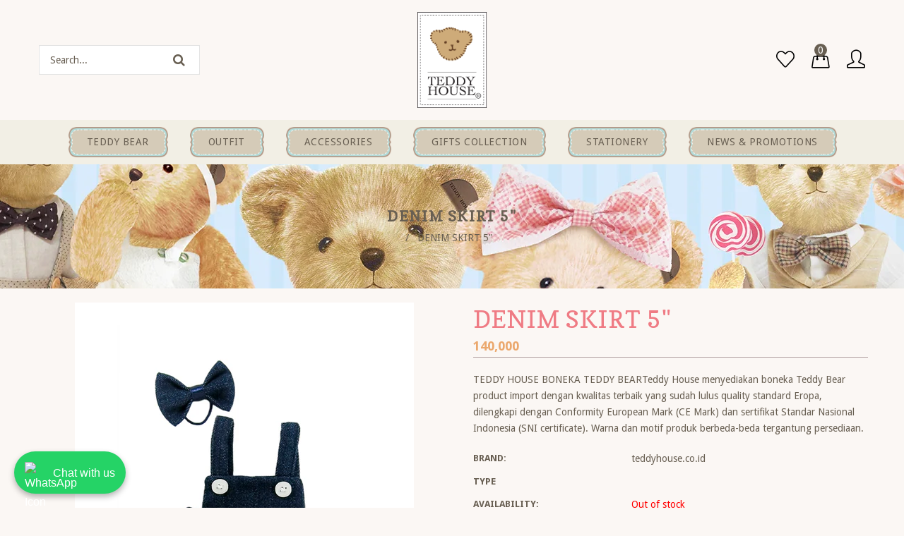

--- FILE ---
content_type: text/html; charset=utf-8
request_url: https://teddyhouse.co.id/products/teddy-house-denim-skirt-05-inchi
body_size: 22350
content:
<!doctype html>
<!--[if lt IE 7]><html class="no-js lt-ie9 lt-ie8 lt-ie7" lang="en"> <![endif]-->
<!--[if IE 7]><html class="no-js lt-ie9 lt-ie8" lang="en"> <![endif]-->
<!--[if IE 8]><html class="no-js lt-ie9" lang="en"> <![endif]-->
<!--[if IE 9 ]><html class="ie9 no-js"> <![endif]-->
<!--[if (gt IE 9)|!(IE)]><!--> <html class="no-js"> <!--<![endif]-->
<head>
  <!-- Basic page needs ================================================== -->
  <meta charset="utf-8">
  <!--[if IE]><meta http-equiv='X-UA-Compatible' content='IE=edge,chrome=1'><![endif]-->

  
  <link rel="shortcut icon" href="//teddyhouse.co.id/cdn/shop/t/3/assets/favicon.png?v=165891431047595498961539167561" type="image/png" />
  

  <!-- Title and description ================================================== -->
  <title>
  DENIM SKIRT 5&quot; &ndash; teddyhouse.co.id
  </title>
  
  <meta name="description" content="TEDDY HOUSE BONEKA TEDDY BEAR Teddy House menyediakan boneka Teddy Bear product import dengan kwalitas terbaik yang sudah lulus quality standard Eropa, dilengka">
  
  <!-- Social meta ================================================== -->
  

  <meta property="og:type" content="product">
  <meta property="og:title" content="DENIM SKIRT 5&quot;">
  <meta property="og:url" content="https://teddyhouse.co.id/products/teddy-house-denim-skirt-05-inchi">
  
  <meta property="og:image" content="http://teddyhouse.co.id/cdn/shop/products/02-06-xx-001-003_grande.jpg?v=1586406329">
  <meta property="og:image:secure_url" content="https://teddyhouse.co.id/cdn/shop/products/02-06-xx-001-003_grande.jpg?v=1586406329">
  
  <meta property="og:price:amount" content="140,000">
  <meta property="og:price:currency" content="IDR">


  <meta property="og:description" content="TEDDY HOUSE BONEKA TEDDY BEAR Teddy House menyediakan boneka Teddy Bear product import dengan kwalitas terbaik yang sudah lulus quality standard Eropa, dilengka">

<meta property="og:site_name" content="teddyhouse.co.id">



<meta name="twitter:card" content="summary">




  <meta name="twitter:title" content="DENIM SKIRT 5&quot;">
  <meta name="twitter:description" content="TEDDY HOUSE BONEKA TEDDY BEARTeddy House menyediakan boneka Teddy Bear product import dengan kwalitas terbaik yang sudah lulus quality standard Eropa, dilengkapi dengan Conformity European Mark (CE Mark) dan sertifikat Standar Nasional Indonesia (SNI certificate).
Warna dan motif produk berbeda-beda tergantung persediaan.">
  <meta name="twitter:image" content="https://teddyhouse.co.id/cdn/shop/products/02-06-xx-001-003_medium.jpg?v=1586406329">
  <meta name="twitter:image:width" content="240">
  <meta name="twitter:image:height" content="240">


  <!-- Helpers ================================================== -->
  <link rel="canonical" href="https://teddyhouse.co.id/products/teddy-house-denim-skirt-05-inchi">
  <meta name="viewport" content="width=device-width,initial-scale=1">
  <meta name="theme-color" content="#ef7b84">
  
  <!-- CSS ================================================== -->
  <link href="//teddyhouse.co.id/cdn/shop/t/3/assets/timber.scss.css?v=24943055311944794411725614908" rel="stylesheet" type="text/css" media="all" />
  <link href="//teddyhouse.co.id/cdn/shop/t/3/assets/fonts.min.css?v=146092935489042610131539135956" rel="stylesheet" type="text/css" media="all" />  
  <link href="//teddyhouse.co.id/cdn/shop/t/3/assets/style.css?v=27243523421200542681725614908" rel="stylesheet" type="text/css" media="all" />   
  
  
  
  <link rel="stylesheet" type="text/css" href="//fonts.googleapis.com/css?family=Droid+Sans:300,300italic,400,600,400italic,600italic,700,700italic,800,800italic">
  
  
  <link rel="stylesheet" type="text/css" href="//fonts.googleapis.com/css?family=Copse:300,300italic,400,600,400italic,600italic,700,700italic,800,800italic">
  
  
  <link rel="stylesheet" type="text/css" href="//fonts.googleapis.com/css?family=Comfortaa:300,300italic,400,600,400italic,600italic,700,700italic,800,800italic">
  


   <!-- Header hook for plugins ================================================== -->
  <script>window.performance && window.performance.mark && window.performance.mark('shopify.content_for_header.start');</script><meta id="shopify-digital-wallet" name="shopify-digital-wallet" content="/2044199027/digital_wallets/dialog">
<link rel="alternate" type="application/json+oembed" href="https://teddyhouse.co.id/products/teddy-house-denim-skirt-05-inchi.oembed">
<script async="async" src="/checkouts/internal/preloads.js?locale=en-ID"></script>
<script id="shopify-features" type="application/json">{"accessToken":"f07b9019373711f16403fd976929a660","betas":["rich-media-storefront-analytics"],"domain":"teddyhouse.co.id","predictiveSearch":true,"shopId":2044199027,"locale":"en"}</script>
<script>var Shopify = Shopify || {};
Shopify.shop = "teddyhouse-co-id.myshopify.com";
Shopify.locale = "en";
Shopify.currency = {"active":"IDR","rate":"1.0"};
Shopify.country = "ID";
Shopify.theme = {"name":"install-01","id":29333520499,"schema_name":null,"schema_version":null,"theme_store_id":null,"role":"main"};
Shopify.theme.handle = "null";
Shopify.theme.style = {"id":null,"handle":null};
Shopify.cdnHost = "teddyhouse.co.id/cdn";
Shopify.routes = Shopify.routes || {};
Shopify.routes.root = "/";</script>
<script type="module">!function(o){(o.Shopify=o.Shopify||{}).modules=!0}(window);</script>
<script>!function(o){function n(){var o=[];function n(){o.push(Array.prototype.slice.apply(arguments))}return n.q=o,n}var t=o.Shopify=o.Shopify||{};t.loadFeatures=n(),t.autoloadFeatures=n()}(window);</script>
<script id="shop-js-analytics" type="application/json">{"pageType":"product"}</script>
<script defer="defer" async type="module" src="//teddyhouse.co.id/cdn/shopifycloud/shop-js/modules/v2/client.init-shop-cart-sync_IZsNAliE.en.esm.js"></script>
<script defer="defer" async type="module" src="//teddyhouse.co.id/cdn/shopifycloud/shop-js/modules/v2/chunk.common_0OUaOowp.esm.js"></script>
<script type="module">
  await import("//teddyhouse.co.id/cdn/shopifycloud/shop-js/modules/v2/client.init-shop-cart-sync_IZsNAliE.en.esm.js");
await import("//teddyhouse.co.id/cdn/shopifycloud/shop-js/modules/v2/chunk.common_0OUaOowp.esm.js");

  window.Shopify.SignInWithShop?.initShopCartSync?.({"fedCMEnabled":true,"windoidEnabled":true});

</script>
<script>(function() {
  var isLoaded = false;
  function asyncLoad() {
    if (isLoaded) return;
    isLoaded = true;
    var urls = ["https:\/\/cdn.shopify.com\/s\/files\/1\/0033\/3538\/9233\/files\/31aug26paidd20_free_final_73a62.js?v=1627311716\u0026shop=teddyhouse-co-id.myshopify.com","https:\/\/cdn.shopify.com\/s\/files\/1\/0033\/3538\/9233\/files\/pushdaddy_a7_livechat1_new2.js?v=1707659950\u0026shop=teddyhouse-co-id.myshopify.com"];
    for (var i = 0; i < urls.length; i++) {
      var s = document.createElement('script');
      s.type = 'text/javascript';
      s.async = true;
      s.src = urls[i];
      var x = document.getElementsByTagName('script')[0];
      x.parentNode.insertBefore(s, x);
    }
  };
  if(window.attachEvent) {
    window.attachEvent('onload', asyncLoad);
  } else {
    window.addEventListener('load', asyncLoad, false);
  }
})();</script>
<script id="__st">var __st={"a":2044199027,"offset":25200,"reqid":"ae4cfbc1-cdcb-4783-8785-86b06e5249e6-1768552608","pageurl":"teddyhouse.co.id\/products\/teddy-house-denim-skirt-05-inchi","u":"f386664a9f30","p":"product","rtyp":"product","rid":890838679667};</script>
<script>window.ShopifyPaypalV4VisibilityTracking = true;</script>
<script id="captcha-bootstrap">!function(){'use strict';const t='contact',e='account',n='new_comment',o=[[t,t],['blogs',n],['comments',n],[t,'customer']],c=[[e,'customer_login'],[e,'guest_login'],[e,'recover_customer_password'],[e,'create_customer']],r=t=>t.map((([t,e])=>`form[action*='/${t}']:not([data-nocaptcha='true']) input[name='form_type'][value='${e}']`)).join(','),a=t=>()=>t?[...document.querySelectorAll(t)].map((t=>t.form)):[];function s(){const t=[...o],e=r(t);return a(e)}const i='password',u='form_key',d=['recaptcha-v3-token','g-recaptcha-response','h-captcha-response',i],f=()=>{try{return window.sessionStorage}catch{return}},m='__shopify_v',_=t=>t.elements[u];function p(t,e,n=!1){try{const o=window.sessionStorage,c=JSON.parse(o.getItem(e)),{data:r}=function(t){const{data:e,action:n}=t;return t[m]||n?{data:e,action:n}:{data:t,action:n}}(c);for(const[e,n]of Object.entries(r))t.elements[e]&&(t.elements[e].value=n);n&&o.removeItem(e)}catch(o){console.error('form repopulation failed',{error:o})}}const l='form_type',E='cptcha';function T(t){t.dataset[E]=!0}const w=window,h=w.document,L='Shopify',v='ce_forms',y='captcha';let A=!1;((t,e)=>{const n=(g='f06e6c50-85a8-45c8-87d0-21a2b65856fe',I='https://cdn.shopify.com/shopifycloud/storefront-forms-hcaptcha/ce_storefront_forms_captcha_hcaptcha.v1.5.2.iife.js',D={infoText:'Protected by hCaptcha',privacyText:'Privacy',termsText:'Terms'},(t,e,n)=>{const o=w[L][v],c=o.bindForm;if(c)return c(t,g,e,D).then(n);var r;o.q.push([[t,g,e,D],n]),r=I,A||(h.body.append(Object.assign(h.createElement('script'),{id:'captcha-provider',async:!0,src:r})),A=!0)});var g,I,D;w[L]=w[L]||{},w[L][v]=w[L][v]||{},w[L][v].q=[],w[L][y]=w[L][y]||{},w[L][y].protect=function(t,e){n(t,void 0,e),T(t)},Object.freeze(w[L][y]),function(t,e,n,w,h,L){const[v,y,A,g]=function(t,e,n){const i=e?o:[],u=t?c:[],d=[...i,...u],f=r(d),m=r(i),_=r(d.filter((([t,e])=>n.includes(e))));return[a(f),a(m),a(_),s()]}(w,h,L),I=t=>{const e=t.target;return e instanceof HTMLFormElement?e:e&&e.form},D=t=>v().includes(t);t.addEventListener('submit',(t=>{const e=I(t);if(!e)return;const n=D(e)&&!e.dataset.hcaptchaBound&&!e.dataset.recaptchaBound,o=_(e),c=g().includes(e)&&(!o||!o.value);(n||c)&&t.preventDefault(),c&&!n&&(function(t){try{if(!f())return;!function(t){const e=f();if(!e)return;const n=_(t);if(!n)return;const o=n.value;o&&e.removeItem(o)}(t);const e=Array.from(Array(32),(()=>Math.random().toString(36)[2])).join('');!function(t,e){_(t)||t.append(Object.assign(document.createElement('input'),{type:'hidden',name:u})),t.elements[u].value=e}(t,e),function(t,e){const n=f();if(!n)return;const o=[...t.querySelectorAll(`input[type='${i}']`)].map((({name:t})=>t)),c=[...d,...o],r={};for(const[a,s]of new FormData(t).entries())c.includes(a)||(r[a]=s);n.setItem(e,JSON.stringify({[m]:1,action:t.action,data:r}))}(t,e)}catch(e){console.error('failed to persist form',e)}}(e),e.submit())}));const S=(t,e)=>{t&&!t.dataset[E]&&(n(t,e.some((e=>e===t))),T(t))};for(const o of['focusin','change'])t.addEventListener(o,(t=>{const e=I(t);D(e)&&S(e,y())}));const B=e.get('form_key'),M=e.get(l),P=B&&M;t.addEventListener('DOMContentLoaded',(()=>{const t=y();if(P)for(const e of t)e.elements[l].value===M&&p(e,B);[...new Set([...A(),...v().filter((t=>'true'===t.dataset.shopifyCaptcha))])].forEach((e=>S(e,t)))}))}(h,new URLSearchParams(w.location.search),n,t,e,['guest_login'])})(!0,!0)}();</script>
<script integrity="sha256-4kQ18oKyAcykRKYeNunJcIwy7WH5gtpwJnB7kiuLZ1E=" data-source-attribution="shopify.loadfeatures" defer="defer" src="//teddyhouse.co.id/cdn/shopifycloud/storefront/assets/storefront/load_feature-a0a9edcb.js" crossorigin="anonymous"></script>
<script data-source-attribution="shopify.dynamic_checkout.dynamic.init">var Shopify=Shopify||{};Shopify.PaymentButton=Shopify.PaymentButton||{isStorefrontPortableWallets:!0,init:function(){window.Shopify.PaymentButton.init=function(){};var t=document.createElement("script");t.src="https://teddyhouse.co.id/cdn/shopifycloud/portable-wallets/latest/portable-wallets.en.js",t.type="module",document.head.appendChild(t)}};
</script>
<script data-source-attribution="shopify.dynamic_checkout.buyer_consent">
  function portableWalletsHideBuyerConsent(e){var t=document.getElementById("shopify-buyer-consent"),n=document.getElementById("shopify-subscription-policy-button");t&&n&&(t.classList.add("hidden"),t.setAttribute("aria-hidden","true"),n.removeEventListener("click",e))}function portableWalletsShowBuyerConsent(e){var t=document.getElementById("shopify-buyer-consent"),n=document.getElementById("shopify-subscription-policy-button");t&&n&&(t.classList.remove("hidden"),t.removeAttribute("aria-hidden"),n.addEventListener("click",e))}window.Shopify?.PaymentButton&&(window.Shopify.PaymentButton.hideBuyerConsent=portableWalletsHideBuyerConsent,window.Shopify.PaymentButton.showBuyerConsent=portableWalletsShowBuyerConsent);
</script>
<script data-source-attribution="shopify.dynamic_checkout.cart.bootstrap">document.addEventListener("DOMContentLoaded",(function(){function t(){return document.querySelector("shopify-accelerated-checkout-cart, shopify-accelerated-checkout")}if(t())Shopify.PaymentButton.init();else{new MutationObserver((function(e,n){t()&&(Shopify.PaymentButton.init(),n.disconnect())})).observe(document.body,{childList:!0,subtree:!0})}}));
</script>
<script id="sections-script" data-sections="top-bar" defer="defer" src="//teddyhouse.co.id/cdn/shop/t/3/compiled_assets/scripts.js?509"></script>
<script>window.performance && window.performance.mark && window.performance.mark('shopify.content_for_header.end');</script>
  

<!--[if lt IE 9]>
<script src="//cdnjs.cloudflare.com/ajax/libs/html5shiv/3.7.2/html5shiv.min.js" type="text/javascript"></script>
<script src="//teddyhouse.co.id/cdn/shop/t/3/assets/respond.min.js?v=52248677837542619231539135958" type="text/javascript"></script>
<link href="//teddyhouse.co.id/cdn/shop/t/3/assets/respond-proxy.html" id="respond-proxy" rel="respond-proxy" />
<link href="//teddyhouse.co.id/search?q=2a2b26f6168c9271c533cac46309af76" id="respond-redirect" rel="respond-redirect" />
<script src="//teddyhouse.co.id/search?q=2a2b26f6168c9271c533cac46309af76" type="text/javascript"></script>
<![endif]-->

  
  <script src="//teddyhouse.co.id/cdn/shop/t/3/assets/header.js?v=85588036272965243831725614908" type="text/javascript"></script> 

  

<script>(() => {const installerKey = 'docapp-discount-auto-install'; const urlParams = new URLSearchParams(window.location.search); if (urlParams.get(installerKey)) {window.sessionStorage.setItem(installerKey, JSON.stringify({integrationId: urlParams.get('docapp-integration-id'), divClass: urlParams.get('docapp-install-class'), check: urlParams.get('docapp-check')}));}})();</script>

<script>(() => {const previewKey = 'docapp-discount-test'; const urlParams = new URLSearchParams(window.location.search); if (urlParams.get(previewKey)) {window.sessionStorage.setItem(previewKey, JSON.stringify({active: true, integrationId: urlParams.get('docapp-discount-inst-test')}));}})();</script>
<link href="https://monorail-edge.shopifysvc.com" rel="dns-prefetch">
<script>(function(){if ("sendBeacon" in navigator && "performance" in window) {try {var session_token_from_headers = performance.getEntriesByType('navigation')[0].serverTiming.find(x => x.name == '_s').description;} catch {var session_token_from_headers = undefined;}var session_cookie_matches = document.cookie.match(/_shopify_s=([^;]*)/);var session_token_from_cookie = session_cookie_matches && session_cookie_matches.length === 2 ? session_cookie_matches[1] : "";var session_token = session_token_from_headers || session_token_from_cookie || "";function handle_abandonment_event(e) {var entries = performance.getEntries().filter(function(entry) {return /monorail-edge.shopifysvc.com/.test(entry.name);});if (!window.abandonment_tracked && entries.length === 0) {window.abandonment_tracked = true;var currentMs = Date.now();var navigation_start = performance.timing.navigationStart;var payload = {shop_id: 2044199027,url: window.location.href,navigation_start,duration: currentMs - navigation_start,session_token,page_type: "product"};window.navigator.sendBeacon("https://monorail-edge.shopifysvc.com/v1/produce", JSON.stringify({schema_id: "online_store_buyer_site_abandonment/1.1",payload: payload,metadata: {event_created_at_ms: currentMs,event_sent_at_ms: currentMs}}));}}window.addEventListener('pagehide', handle_abandonment_event);}}());</script>
<script id="web-pixels-manager-setup">(function e(e,d,r,n,o){if(void 0===o&&(o={}),!Boolean(null===(a=null===(i=window.Shopify)||void 0===i?void 0:i.analytics)||void 0===a?void 0:a.replayQueue)){var i,a;window.Shopify=window.Shopify||{};var t=window.Shopify;t.analytics=t.analytics||{};var s=t.analytics;s.replayQueue=[],s.publish=function(e,d,r){return s.replayQueue.push([e,d,r]),!0};try{self.performance.mark("wpm:start")}catch(e){}var l=function(){var e={modern:/Edge?\/(1{2}[4-9]|1[2-9]\d|[2-9]\d{2}|\d{4,})\.\d+(\.\d+|)|Firefox\/(1{2}[4-9]|1[2-9]\d|[2-9]\d{2}|\d{4,})\.\d+(\.\d+|)|Chrom(ium|e)\/(9{2}|\d{3,})\.\d+(\.\d+|)|(Maci|X1{2}).+ Version\/(15\.\d+|(1[6-9]|[2-9]\d|\d{3,})\.\d+)([,.]\d+|)( \(\w+\)|)( Mobile\/\w+|) Safari\/|Chrome.+OPR\/(9{2}|\d{3,})\.\d+\.\d+|(CPU[ +]OS|iPhone[ +]OS|CPU[ +]iPhone|CPU IPhone OS|CPU iPad OS)[ +]+(15[._]\d+|(1[6-9]|[2-9]\d|\d{3,})[._]\d+)([._]\d+|)|Android:?[ /-](13[3-9]|1[4-9]\d|[2-9]\d{2}|\d{4,})(\.\d+|)(\.\d+|)|Android.+Firefox\/(13[5-9]|1[4-9]\d|[2-9]\d{2}|\d{4,})\.\d+(\.\d+|)|Android.+Chrom(ium|e)\/(13[3-9]|1[4-9]\d|[2-9]\d{2}|\d{4,})\.\d+(\.\d+|)|SamsungBrowser\/([2-9]\d|\d{3,})\.\d+/,legacy:/Edge?\/(1[6-9]|[2-9]\d|\d{3,})\.\d+(\.\d+|)|Firefox\/(5[4-9]|[6-9]\d|\d{3,})\.\d+(\.\d+|)|Chrom(ium|e)\/(5[1-9]|[6-9]\d|\d{3,})\.\d+(\.\d+|)([\d.]+$|.*Safari\/(?![\d.]+ Edge\/[\d.]+$))|(Maci|X1{2}).+ Version\/(10\.\d+|(1[1-9]|[2-9]\d|\d{3,})\.\d+)([,.]\d+|)( \(\w+\)|)( Mobile\/\w+|) Safari\/|Chrome.+OPR\/(3[89]|[4-9]\d|\d{3,})\.\d+\.\d+|(CPU[ +]OS|iPhone[ +]OS|CPU[ +]iPhone|CPU IPhone OS|CPU iPad OS)[ +]+(10[._]\d+|(1[1-9]|[2-9]\d|\d{3,})[._]\d+)([._]\d+|)|Android:?[ /-](13[3-9]|1[4-9]\d|[2-9]\d{2}|\d{4,})(\.\d+|)(\.\d+|)|Mobile Safari.+OPR\/([89]\d|\d{3,})\.\d+\.\d+|Android.+Firefox\/(13[5-9]|1[4-9]\d|[2-9]\d{2}|\d{4,})\.\d+(\.\d+|)|Android.+Chrom(ium|e)\/(13[3-9]|1[4-9]\d|[2-9]\d{2}|\d{4,})\.\d+(\.\d+|)|Android.+(UC? ?Browser|UCWEB|U3)[ /]?(15\.([5-9]|\d{2,})|(1[6-9]|[2-9]\d|\d{3,})\.\d+)\.\d+|SamsungBrowser\/(5\.\d+|([6-9]|\d{2,})\.\d+)|Android.+MQ{2}Browser\/(14(\.(9|\d{2,})|)|(1[5-9]|[2-9]\d|\d{3,})(\.\d+|))(\.\d+|)|K[Aa][Ii]OS\/(3\.\d+|([4-9]|\d{2,})\.\d+)(\.\d+|)/},d=e.modern,r=e.legacy,n=navigator.userAgent;return n.match(d)?"modern":n.match(r)?"legacy":"unknown"}(),u="modern"===l?"modern":"legacy",c=(null!=n?n:{modern:"",legacy:""})[u],f=function(e){return[e.baseUrl,"/wpm","/b",e.hashVersion,"modern"===e.buildTarget?"m":"l",".js"].join("")}({baseUrl:d,hashVersion:r,buildTarget:u}),m=function(e){var d=e.version,r=e.bundleTarget,n=e.surface,o=e.pageUrl,i=e.monorailEndpoint;return{emit:function(e){var a=e.status,t=e.errorMsg,s=(new Date).getTime(),l=JSON.stringify({metadata:{event_sent_at_ms:s},events:[{schema_id:"web_pixels_manager_load/3.1",payload:{version:d,bundle_target:r,page_url:o,status:a,surface:n,error_msg:t},metadata:{event_created_at_ms:s}}]});if(!i)return console&&console.warn&&console.warn("[Web Pixels Manager] No Monorail endpoint provided, skipping logging."),!1;try{return self.navigator.sendBeacon.bind(self.navigator)(i,l)}catch(e){}var u=new XMLHttpRequest;try{return u.open("POST",i,!0),u.setRequestHeader("Content-Type","text/plain"),u.send(l),!0}catch(e){return console&&console.warn&&console.warn("[Web Pixels Manager] Got an unhandled error while logging to Monorail."),!1}}}}({version:r,bundleTarget:l,surface:e.surface,pageUrl:self.location.href,monorailEndpoint:e.monorailEndpoint});try{o.browserTarget=l,function(e){var d=e.src,r=e.async,n=void 0===r||r,o=e.onload,i=e.onerror,a=e.sri,t=e.scriptDataAttributes,s=void 0===t?{}:t,l=document.createElement("script"),u=document.querySelector("head"),c=document.querySelector("body");if(l.async=n,l.src=d,a&&(l.integrity=a,l.crossOrigin="anonymous"),s)for(var f in s)if(Object.prototype.hasOwnProperty.call(s,f))try{l.dataset[f]=s[f]}catch(e){}if(o&&l.addEventListener("load",o),i&&l.addEventListener("error",i),u)u.appendChild(l);else{if(!c)throw new Error("Did not find a head or body element to append the script");c.appendChild(l)}}({src:f,async:!0,onload:function(){if(!function(){var e,d;return Boolean(null===(d=null===(e=window.Shopify)||void 0===e?void 0:e.analytics)||void 0===d?void 0:d.initialized)}()){var d=window.webPixelsManager.init(e)||void 0;if(d){var r=window.Shopify.analytics;r.replayQueue.forEach((function(e){var r=e[0],n=e[1],o=e[2];d.publishCustomEvent(r,n,o)})),r.replayQueue=[],r.publish=d.publishCustomEvent,r.visitor=d.visitor,r.initialized=!0}}},onerror:function(){return m.emit({status:"failed",errorMsg:"".concat(f," has failed to load")})},sri:function(e){var d=/^sha384-[A-Za-z0-9+/=]+$/;return"string"==typeof e&&d.test(e)}(c)?c:"",scriptDataAttributes:o}),m.emit({status:"loading"})}catch(e){m.emit({status:"failed",errorMsg:(null==e?void 0:e.message)||"Unknown error"})}}})({shopId: 2044199027,storefrontBaseUrl: "https://teddyhouse.co.id",extensionsBaseUrl: "https://extensions.shopifycdn.com/cdn/shopifycloud/web-pixels-manager",monorailEndpoint: "https://monorail-edge.shopifysvc.com/unstable/produce_batch",surface: "storefront-renderer",enabledBetaFlags: ["2dca8a86"],webPixelsConfigList: [{"id":"50233524","eventPayloadVersion":"v1","runtimeContext":"LAX","scriptVersion":"1","type":"CUSTOM","privacyPurposes":["MARKETING"],"name":"Meta pixel (migrated)"},{"id":"88866996","eventPayloadVersion":"v1","runtimeContext":"LAX","scriptVersion":"1","type":"CUSTOM","privacyPurposes":["ANALYTICS"],"name":"Google Analytics tag (migrated)"},{"id":"shopify-app-pixel","configuration":"{}","eventPayloadVersion":"v1","runtimeContext":"STRICT","scriptVersion":"0450","apiClientId":"shopify-pixel","type":"APP","privacyPurposes":["ANALYTICS","MARKETING"]},{"id":"shopify-custom-pixel","eventPayloadVersion":"v1","runtimeContext":"LAX","scriptVersion":"0450","apiClientId":"shopify-pixel","type":"CUSTOM","privacyPurposes":["ANALYTICS","MARKETING"]}],isMerchantRequest: false,initData: {"shop":{"name":"teddyhouse.co.id","paymentSettings":{"currencyCode":"IDR"},"myshopifyDomain":"teddyhouse-co-id.myshopify.com","countryCode":"ID","storefrontUrl":"https:\/\/teddyhouse.co.id"},"customer":null,"cart":null,"checkout":null,"productVariants":[{"price":{"amount":140000.0,"currencyCode":"IDR"},"product":{"title":"DENIM SKIRT 5\"","vendor":"teddyhouse.co.id","id":"890838679667","untranslatedTitle":"DENIM SKIRT 5\"","url":"\/products\/teddy-house-denim-skirt-05-inchi","type":""},"id":"9796232478835","image":{"src":"\/\/teddyhouse.co.id\/cdn\/shop\/products\/02-06-xx-001-003.jpg?v=1586406329"},"sku":"20605001003","title":"Default Title","untranslatedTitle":"Default Title"}],"purchasingCompany":null},},"https://teddyhouse.co.id/cdn","fcfee988w5aeb613cpc8e4bc33m6693e112",{"modern":"","legacy":""},{"shopId":"2044199027","storefrontBaseUrl":"https:\/\/teddyhouse.co.id","extensionBaseUrl":"https:\/\/extensions.shopifycdn.com\/cdn\/shopifycloud\/web-pixels-manager","surface":"storefront-renderer","enabledBetaFlags":"[\"2dca8a86\"]","isMerchantRequest":"false","hashVersion":"fcfee988w5aeb613cpc8e4bc33m6693e112","publish":"custom","events":"[[\"page_viewed\",{}],[\"product_viewed\",{\"productVariant\":{\"price\":{\"amount\":140000.0,\"currencyCode\":\"IDR\"},\"product\":{\"title\":\"DENIM SKIRT 5\\\"\",\"vendor\":\"teddyhouse.co.id\",\"id\":\"890838679667\",\"untranslatedTitle\":\"DENIM SKIRT 5\\\"\",\"url\":\"\/products\/teddy-house-denim-skirt-05-inchi\",\"type\":\"\"},\"id\":\"9796232478835\",\"image\":{\"src\":\"\/\/teddyhouse.co.id\/cdn\/shop\/products\/02-06-xx-001-003.jpg?v=1586406329\"},\"sku\":\"20605001003\",\"title\":\"Default Title\",\"untranslatedTitle\":\"Default Title\"}}]]"});</script><script>
  window.ShopifyAnalytics = window.ShopifyAnalytics || {};
  window.ShopifyAnalytics.meta = window.ShopifyAnalytics.meta || {};
  window.ShopifyAnalytics.meta.currency = 'IDR';
  var meta = {"product":{"id":890838679667,"gid":"gid:\/\/shopify\/Product\/890838679667","vendor":"teddyhouse.co.id","type":"","handle":"teddy-house-denim-skirt-05-inchi","variants":[{"id":9796232478835,"price":14000000,"name":"DENIM SKIRT 5\"","public_title":null,"sku":"20605001003"}],"remote":false},"page":{"pageType":"product","resourceType":"product","resourceId":890838679667,"requestId":"ae4cfbc1-cdcb-4783-8785-86b06e5249e6-1768552608"}};
  for (var attr in meta) {
    window.ShopifyAnalytics.meta[attr] = meta[attr];
  }
</script>
<script class="analytics">
  (function () {
    var customDocumentWrite = function(content) {
      var jquery = null;

      if (window.jQuery) {
        jquery = window.jQuery;
      } else if (window.Checkout && window.Checkout.$) {
        jquery = window.Checkout.$;
      }

      if (jquery) {
        jquery('body').append(content);
      }
    };

    var hasLoggedConversion = function(token) {
      if (token) {
        return document.cookie.indexOf('loggedConversion=' + token) !== -1;
      }
      return false;
    }

    var setCookieIfConversion = function(token) {
      if (token) {
        var twoMonthsFromNow = new Date(Date.now());
        twoMonthsFromNow.setMonth(twoMonthsFromNow.getMonth() + 2);

        document.cookie = 'loggedConversion=' + token + '; expires=' + twoMonthsFromNow;
      }
    }

    var trekkie = window.ShopifyAnalytics.lib = window.trekkie = window.trekkie || [];
    if (trekkie.integrations) {
      return;
    }
    trekkie.methods = [
      'identify',
      'page',
      'ready',
      'track',
      'trackForm',
      'trackLink'
    ];
    trekkie.factory = function(method) {
      return function() {
        var args = Array.prototype.slice.call(arguments);
        args.unshift(method);
        trekkie.push(args);
        return trekkie;
      };
    };
    for (var i = 0; i < trekkie.methods.length; i++) {
      var key = trekkie.methods[i];
      trekkie[key] = trekkie.factory(key);
    }
    trekkie.load = function(config) {
      trekkie.config = config || {};
      trekkie.config.initialDocumentCookie = document.cookie;
      var first = document.getElementsByTagName('script')[0];
      var script = document.createElement('script');
      script.type = 'text/javascript';
      script.onerror = function(e) {
        var scriptFallback = document.createElement('script');
        scriptFallback.type = 'text/javascript';
        scriptFallback.onerror = function(error) {
                var Monorail = {
      produce: function produce(monorailDomain, schemaId, payload) {
        var currentMs = new Date().getTime();
        var event = {
          schema_id: schemaId,
          payload: payload,
          metadata: {
            event_created_at_ms: currentMs,
            event_sent_at_ms: currentMs
          }
        };
        return Monorail.sendRequest("https://" + monorailDomain + "/v1/produce", JSON.stringify(event));
      },
      sendRequest: function sendRequest(endpointUrl, payload) {
        // Try the sendBeacon API
        if (window && window.navigator && typeof window.navigator.sendBeacon === 'function' && typeof window.Blob === 'function' && !Monorail.isIos12()) {
          var blobData = new window.Blob([payload], {
            type: 'text/plain'
          });

          if (window.navigator.sendBeacon(endpointUrl, blobData)) {
            return true;
          } // sendBeacon was not successful

        } // XHR beacon

        var xhr = new XMLHttpRequest();

        try {
          xhr.open('POST', endpointUrl);
          xhr.setRequestHeader('Content-Type', 'text/plain');
          xhr.send(payload);
        } catch (e) {
          console.log(e);
        }

        return false;
      },
      isIos12: function isIos12() {
        return window.navigator.userAgent.lastIndexOf('iPhone; CPU iPhone OS 12_') !== -1 || window.navigator.userAgent.lastIndexOf('iPad; CPU OS 12_') !== -1;
      }
    };
    Monorail.produce('monorail-edge.shopifysvc.com',
      'trekkie_storefront_load_errors/1.1',
      {shop_id: 2044199027,
      theme_id: 29333520499,
      app_name: "storefront",
      context_url: window.location.href,
      source_url: "//teddyhouse.co.id/cdn/s/trekkie.storefront.cd680fe47e6c39ca5d5df5f0a32d569bc48c0f27.min.js"});

        };
        scriptFallback.async = true;
        scriptFallback.src = '//teddyhouse.co.id/cdn/s/trekkie.storefront.cd680fe47e6c39ca5d5df5f0a32d569bc48c0f27.min.js';
        first.parentNode.insertBefore(scriptFallback, first);
      };
      script.async = true;
      script.src = '//teddyhouse.co.id/cdn/s/trekkie.storefront.cd680fe47e6c39ca5d5df5f0a32d569bc48c0f27.min.js';
      first.parentNode.insertBefore(script, first);
    };
    trekkie.load(
      {"Trekkie":{"appName":"storefront","development":false,"defaultAttributes":{"shopId":2044199027,"isMerchantRequest":null,"themeId":29333520499,"themeCityHash":"14777506203847298215","contentLanguage":"en","currency":"IDR","eventMetadataId":"3755b12a-2e92-49a6-a69b-366605c4b764"},"isServerSideCookieWritingEnabled":true,"monorailRegion":"shop_domain","enabledBetaFlags":["65f19447"]},"Session Attribution":{},"S2S":{"facebookCapiEnabled":false,"source":"trekkie-storefront-renderer","apiClientId":580111}}
    );

    var loaded = false;
    trekkie.ready(function() {
      if (loaded) return;
      loaded = true;

      window.ShopifyAnalytics.lib = window.trekkie;

      var originalDocumentWrite = document.write;
      document.write = customDocumentWrite;
      try { window.ShopifyAnalytics.merchantGoogleAnalytics.call(this); } catch(error) {};
      document.write = originalDocumentWrite;

      window.ShopifyAnalytics.lib.page(null,{"pageType":"product","resourceType":"product","resourceId":890838679667,"requestId":"ae4cfbc1-cdcb-4783-8785-86b06e5249e6-1768552608","shopifyEmitted":true});

      var match = window.location.pathname.match(/checkouts\/(.+)\/(thank_you|post_purchase)/)
      var token = match? match[1]: undefined;
      if (!hasLoggedConversion(token)) {
        setCookieIfConversion(token);
        window.ShopifyAnalytics.lib.track("Viewed Product",{"currency":"IDR","variantId":9796232478835,"productId":890838679667,"productGid":"gid:\/\/shopify\/Product\/890838679667","name":"DENIM SKIRT 5\"","price":"140000.00","sku":"20605001003","brand":"teddyhouse.co.id","variant":null,"category":"","nonInteraction":true,"remote":false},undefined,undefined,{"shopifyEmitted":true});
      window.ShopifyAnalytics.lib.track("monorail:\/\/trekkie_storefront_viewed_product\/1.1",{"currency":"IDR","variantId":9796232478835,"productId":890838679667,"productGid":"gid:\/\/shopify\/Product\/890838679667","name":"DENIM SKIRT 5\"","price":"140000.00","sku":"20605001003","brand":"teddyhouse.co.id","variant":null,"category":"","nonInteraction":true,"remote":false,"referer":"https:\/\/teddyhouse.co.id\/products\/teddy-house-denim-skirt-05-inchi"});
      }
    });


        var eventsListenerScript = document.createElement('script');
        eventsListenerScript.async = true;
        eventsListenerScript.src = "//teddyhouse.co.id/cdn/shopifycloud/storefront/assets/shop_events_listener-3da45d37.js";
        document.getElementsByTagName('head')[0].appendChild(eventsListenerScript);

})();</script>
  <script>
  if (!window.ga || (window.ga && typeof window.ga !== 'function')) {
    window.ga = function ga() {
      (window.ga.q = window.ga.q || []).push(arguments);
      if (window.Shopify && window.Shopify.analytics && typeof window.Shopify.analytics.publish === 'function') {
        window.Shopify.analytics.publish("ga_stub_called", {}, {sendTo: "google_osp_migration"});
      }
      console.error("Shopify's Google Analytics stub called with:", Array.from(arguments), "\nSee https://help.shopify.com/manual/promoting-marketing/pixels/pixel-migration#google for more information.");
    };
    if (window.Shopify && window.Shopify.analytics && typeof window.Shopify.analytics.publish === 'function') {
      window.Shopify.analytics.publish("ga_stub_initialized", {}, {sendTo: "google_osp_migration"});
    }
  }
</script>
<script
  defer
  src="https://teddyhouse.co.id/cdn/shopifycloud/perf-kit/shopify-perf-kit-3.0.4.min.js"
  data-application="storefront-renderer"
  data-shop-id="2044199027"
  data-render-region="gcp-us-central1"
  data-page-type="product"
  data-theme-instance-id="29333520499"
  data-theme-name=""
  data-theme-version=""
  data-monorail-region="shop_domain"
  data-resource-timing-sampling-rate="10"
  data-shs="true"
  data-shs-beacon="true"
  data-shs-export-with-fetch="true"
  data-shs-logs-sample-rate="1"
  data-shs-beacon-endpoint="https://teddyhouse.co.id/api/collect"
></script>
</head>

<body id="denim-skirt-5-quot" class="template-product" >
<!-- Google Tag Manager (noscript) -->
<noscript><iframe src="https://www.googletagmanager.com/ns.html?id=GTM-5B64XMW"
height="0" width="0" style="display:none;visibility:hidden"></iframe></noscript>
<!-- End Google Tag Manager (noscript) -->
  <nav class="cbp-spmenu cbp-spmenu-vertical cbp-spmenu-left" id="cbp-spmenu-s1">
    <div class="gf-menu-device-wrapper">
      <div class="close-menu">x</div>
      <div class="gf-menu-device-container"></div>
    </div>             
  </nav>
  <div class="wrapper-container">
  <div class="wrapper">
    <div class="header-type-10">     
      <header class="site-header">
        <div id="shopify-section-top-bar" class="shopify-section">



<style>
   /* Top block */
    .header-type-10 .top_bar { background: #f5f5f5; }
    .header-type-10 .top_bar li { color:#000;}     
    .header-type-10 .top_bar a,.header-type-10 .top_bar button { color:#000;}    
    .header-type-10 .top_bar a:hover, .header-type-10 .top_bar a:hover span,.header-type-10 .top_bar button:hover,.header-type-10 li.init.dt-sc-toggle:hover  { color:#00d4c5;}    

  
    .header-type-10 .header-top a.close { background: #fff;color: #000; }  
    .header-type-10 .header-top a.close:hover { background: #ffe491;;color: #fff; }  
    .header-type-10 .header-top { background: ; }      
    .header-type-10 .header-top ul li { color: ; }    

   .notification_promobtn .btn {background:#fff;color:#000000;border:none;}


    .notification_promobtn .btn:hover {background:#64dcf6;color:#fff;}
 /* Currency block */

    .header-type-10 .header_currency ul select {color:#000000;}   
    .header-type-10 .header_currency ul select:hover {color:#00d4c5;} 
  
  
  .header_currency ul li.currency .selector-arrow:hover:after {color:#00d4c5;}
  
  
    .header-type-10 .header_currency ul li.currency:hover:after {border-top-color:#00d4c5;}
    .header-type-10 .header_currency ul li.currency:after,.header-type-10 li.init.dt-sc-toggle:after {color:#000000;}
    .header-type-10 .header_currency option {background:#fff;color:#000;}



</style>



</div>
        <div class="header-sticky">
          <div id="header-landing" class="sticky-animate">
            <div id="shopify-section-header" class="shopify-section">
<div class="grid--full site-header__menubar"> 
  <div class="container">
    <div class="menubar_inner">

      <div class="grid__item">

        <div class="grid__item wide--one-third  post-large--one-third large--one-whole medium-down--hide">

          <script type="text/javascript">
            $(".header-all--collections ul").on("click", ".init", function() {
              $(this).closest(".header-all--collections ul").children('li:not(.init)').toggle();
            });

            var allOptions = $(".header-all--collections ul").children('li:not(.init)');
            $(".header-all--collections ul").on("click", "li:not(.init)", function() {
              allOptions.removeClass('selected');
              $(this).addClass('selected');
              $(".header-all--collections ul").children('.init').html($(this).html());
              allOptions.toggle();
            });


            $('.init').click(function() {
              if($('.init').hasClass('active')) {       
                $(this).removeClass('active');//.addClass('blue');
              }
              else{
                $(this).addClass('active');//.addClass('red');
              }
            });


          </script>
          <div class="slidersearch search-categories">
            <div class="search-categories-section">
             

               
              <div class="header-search medium--hide">
                <form action="/search" method="get" class="search-bar__table-cell search-bar__form" role="search">							
                  <input type="text" id="search" name="q" value="" placeholder="Search..." aria-label="Search..." class="search-bar__input sb-search-input">
                  <button class="sb-search-submit" type="submit" value=""><i class="fa fa-search"></i></button>
                </form>

              </div>
              

            </div>
          </div>
        </div>

        
          <div class="h1 grid__item site-header__logo grid__item wide--one-third  post-large--one-third large--one-whole " itemscope itemtype="http://schema.org/Organization">
            
            
            <a href="/" style="max-width: 170px;">
              <img class="normal-logo" src="//teddyhouse.co.id/cdn/shop/t/3/assets/logo.png?v=169043440309442021841539167541" alt="teddyhouse.co.id" itemprop="logo">
            </a>
            
            
          </div>
           
  
        <div class="grid__item wide--one-third  post-large--one-third large--one-whole ">
        
        <ul class="menu_bar_right grid__item wide--two-sixths post-large--two-sixths">
        <li class="header-mobile">
          <div class="menu-block visible-phone"><!-- start Navigation Mobile  -->
            <div id="showLeftPush">
              <i class="icon-menu icons" aria-hidden="true">  </i>
            </div>
          </div><!-- end Navigation Mobile  --> 
        </li>  
          
        <li class="header-search wide--hide post-large--hide large--hide">
          <div class="header_toggle"><span class="zmdi zmdi-search"></span></div>
          <div class="slidersearch">
            <form action="/search" method="get" class="search-bar__table-cell search-bar__form" role="search">							
              <input type="text" id="search" name="q" value="" placeholder="Search..." aria-label="Search..." class="search-bar__input sb-search-input">
              <button class="sb-search-submit res_btn" type="submit" value=""><i class="icon-magnifier"></i></button>
            </form>
          </div>
        </li>
         
           
        <li class="wishlist">            
          <a  href="/pages/wishlist" title="Wishlist"><i class="icon-heart"></i></a>            
        </li>
         
           
        <li class="header-bar__module cart header_cart">
          <!-- Mini Cart Start -->
<div class="baskettop">
  <div class="wrapper-top-cart">
    <a href="javascript:void(0)" id="ToggleDown" class="icon-cart-arrow">
     
      <i class="icon-handbag icons" aria-hidden="true"></i>
      <div class="detail">
        <div id="cartCount"> 
          0
        </div>
      </div>
     
    
    </a> 
    <div id="slidedown-cart" style="display:none"> 
      <!--  <h3>Shopping cart</h3>-->
      <div class="no-items">
        <p>Your cart is currently empty!</p>
        <p class="text-continue"><a class="btn" href="javascript:void(0)">Continue shopping</a></p>
      </div>
      <div class="has-items">
        <ul class="mini-products-list">  
          
        </ul>
        <div class="summary">                
          <p class="total">
            <span class="label">Cart total:</span>
            <span class="price">0 </span> 
          </p>
        </div>
        <div class="actions">
          <button class="btn" onclick="window.location='/checkout'"><i class="icon-check"></i>Check Out</button>
          <button class="btn text-cart" onclick="window.location='/cart'"><i class="icon-basket"></i>View Cart</button>
        </div>
      </div>
    </div>
  </div>
</div> <!-- End Top Header -->  
        </li> 
         


         
        <li class="customer_account"> 
          <div class="header-account_links">
            <ul> 
              
              <li>
                <a href="/account/login" title="login" data-value="value 1"><i class="icon-user icons"></i></a>
              </li>

                

            </ul>   

          </div>

        </li>
         

      </ul>        
        
        </div>

      </div>

      
      
    </div>
  </div>
</div>




<style> 



  /* Logo block */
  .header-type-10 .site-header__menubar { background: #fbf7f4;}    
  .header-type-10 .site-header__logo a { color:#000;}
  .header-type-10 .site-header__logo a:hover { color:#00d4c5;}    

  /* Menu  block */
  .header-type-10 .menubar-section,.mobile-nav-section {background: #f2efe5;}
  .header-type-10 .menu-tool ul li {color: ;}
  .header-type-10 .menu-tool ul li a,.mobile-nav-section .mobile-nav-trigger {color:#685f52;}  
  .header-type-10 .menu-tool ul li a:hover,.header-type-10 .menu-tool .site-nav > li > a.current:hover {color:#00d4c5;} 
  .header-type-10 .menu-tool .site-nav >  li > a.current {color:#00d4c5;} 
  .header-type-10 .site-nav-dropdown,#MobileNav,.mobile-nav__sublist { background: #fff;}
  .header-type-10 .site-nav-dropdown .inner > a {color: #ef7b84;}    
  .header-type-10 .site-nav-dropdown .inner > a:hover {color: #00d4c5;}    
  .header-type-10 .site-nav-dropdown .inner .dropdown a,.header-type-10 .menu-tool .site-nav .site-nav-dropdown li a,.header-type-10 .site-nav .widget-featured-product .product-title,.header-type-10 .site-nav .widget-featured-product .widget-title h3,#MobileNav a,.mobile-nav__sublist a,.site-nav .widget-featured-nav .owl-prev a,.site-nav .widget-featured-nav .owl-next a  {color: #000;}
  .header-type-10 .site-nav-dropdown .inner .dropdown a:hover,.header-type-10 .menu-tool .site-nav .site-nav-dropdown li a:hover,.header-type-10 .site-nav-dropdown .inner .dropdown a.current,.header-type-10 .menu-tool .site-nav .site-nav-dropdown li a.current,.header-type-10 .site-nav .widget-featured-product .product-title:hover,#MobileNav a.current,.mobile-nav__sublist a.current,.site-nav .widget-featured-nav .owl-prev a:hover,.site-nav .widget-featured-nav .owl-next a:hover {color: #00d4c5;}    
  /* Dropdown block */
  .header-type-10 .menubar-section #Togglemodal i {color: ;}
  .header-type-10 .menubar-section #Togglemodal i:hover {color: ;}
  .header-type-10 #slidedown-modal {background: ;}
  .header-type-10 #slidedown-modal ul li a {color:;} 
  .header-type-10 #slidedown-modal ul li a:hover {color:;} 


  /* Search block */     
  .header-type-10 .header-search input#search {color:#685f52;background:#fff;} 
  .header-type-10 .header-search span, .header-type-10 .header-search .res_btn,.header-mobile #showLeftPush  {color:#000;background:none;} 
  .header-type-10 .header-search span:hover, .header-type-10 .header-search .res_btn:hover,.header-mobile #showLeftPush:hover {color:#00d4c5;background:none;} 
  .header-type-10 .header-search button { color:#685f52;} 
  .header-type-10 .header-search button:hover { color:#00d4c5;background:transparent;} 
  .header-type-10 .header-all--collections { background:#fff;color:#000;}
  .header-type-10 .header-all--collections ul li a { color:#000; }
  .header-type-10 .header-search input#search::-webkit-input-placeholder  { /* Chrome/Opera/Safari */
    color:#685f52;
  }
  .header-type-10 .header-search input#search::-moz-placeholder { /* Firefox 19+ */
    color:#685f52;
  }
  .header-type-10 .header-search input#search:-ms-input-placeholder { /* IE 10+ */
    color:#685f52;
  }
  .header-type-10 .header-search input#search:-moz-placeholder { /* Firefox 18- */
    color:#685f52;
  }
  .header-type-10 .header-search {border:1px solid #e4e4e4;}
  /* Cart Summary block */
  .header-type-10 .header-bar__module.cart .baskettop a.icon-cart-arrow #cartCount  {color: #ffffff;background:#685f52;}
  .header-type-10 .header-bar__module.cart .baskettop a.icon-cart-arrow:hover #cartCount  {color: #fff;background:#00d4c5;}

  .header-type-10 #slidedown-cart .actions, .header-type-10  #slidedown-cart  {background: #fff;}
  .header-type-10 .header-bar__module p {color: #685f52;}
  .header-type-10 .header-bar__module a {color:#685f52;}  
  .header-type-10 .header-bar__module a:hover {color:#00d4c5;} 
  .header-type-10 .header-bar__module .btn {color:#ffffff;background: #00d4c5;} 
  .header-type-10 .header-bar__module .btn:hover {color:#ffffff;background: #ef7b84;} 
  .header-type-10  #slidedown-cart .total .price, .header-type-10 #minicart_total,.header-type-10 #slidedown-cart ul li .cart-collateral {color:#000;} 
  .header-type-10 #slidedown-cart li { border-bottom:1px solid #e4e4e4; }

#slidedown-cart p.text-continue a {

    display: none;

}

  /* Header borders */
  
  .header-type-10 .top_bar ul li:last-child,.header-type-10 .top_bar li:last-child span,.header-type-10 .top_bar li:last-child a { border-right:none; }

  .header-all--collections ul { 
    height: 30px;
    width: 100%;float:left;

  }

  .header-type-10 .header-all--collections { background:#fff;color:#000;}
  .header-type-10 .header-all--collections ul li a { color:#000; }
  .header-all--collections ul li { padding: 5px 10px; z-index: 2; }

  .header-all--collections li.init { cursor: pointer; }

  .header-account_links ul li { z-index: 2; }
  .header-account_links li.init { cursor: pointer; }
  .header-type-10 .dt-sc-toggle-content { background: #fff; }
  .header-type-10 .dt-sc-toggle-content.header-account_links ul li a { color:#000; }
  .header-type-10 .dt-sc-toggle-content.header-account_links ul li a:hover { color:#00d4c5; }


  /* wishlist */

  .header-type-10 .wishlist a,.header-type-10 .header-bar__module.cart .baskettop a.icon-cart-arrow,.header-type-10 .wishlist a, .customer_account ul li a { color:#000; }
  .header-type-10 .wishlist a:hover,.header-type-10 .header-bar__module.cart .baskettop a.icon-cart-arrow:hover, .customer_account ul li a:hover {color:#00d4c5; } 
  .header-type-10 .is-sticky .wishlist a,.header-type-10 .is-sticky  .header-bar__module.cart .baskettop a.icon-cart-arrow { color:#685f52; }
  .header-type-10 .is-sticky .wishlist a:hover,.header-type-10 .is-sticky  .header-bar__module.cart .baskettop a.icon-cart-arrow:hover {color:#00d4c5; } }


  /* General styles for all menus */


  .gf-menu-device-wrapper .close-menu {
    font-size: 17px;
    padding: 12px 20px;
    text-align: right;
    display: block;
  }

  .cbp-spmenu {

    position: fixed;
  }

  .cbp-spmenu h3 {

    font-size: 1.9em;
    padding: 20px;
    margin: 0;
    font-weight: 300;

  }

  .cbp-spmenu a {
    display: block;

    font-size: 1.1em;
    font-weight: 300;
  }




  /* Orientation-dependent styles for the content of the menu */

  .cbp-spmenu-vertical {
    width: 240px;
    height: 100%;
    top: 0;
    z-index: 1000;
  }

  .cbp-spmenu-vertical a {

    padding: 1em;
  }

  .cbp-spmenu-horizontal {
    width: 100%;
    height: 150px;
    left: 0;
    z-index: 1000;
    overflow: hidden;
  }

  .cbp-spmenu-horizontal h3 {
    height: 100%;
    width: 20%;
    float: left;
  }

  .cbp-spmenu-horizontal a {
    float: left;
    width: 20%;
    padding: 0.8em;

  }

  /* Vertical menu that slides from the left or right */

  .cbp-spmenu-left {
    left: -240px;
  }

  .cbp-spmenu-right {
    right: -240px;
  }

  .cbp-spmenu-left.cbp-spmenu-open {
    left: 0px;
  }

  .cbp-spmenu-right.cbp-spmenu-open {
    right: 0px;
  }

  /* Horizontal menu that slides from the top or bottom */

  .cbp-spmenu-top {
    top: -150px;
  }

  .cbp-spmenu-bottom {
    bottom: -150px;
  }

  .cbp-spmenu-top.cbp-spmenu-open {
    top: 0px;
  }

  .cbp-spmenu-bottom.cbp-spmenu-open {
    bottom: 0px;
  }

  /* Push classes applied to the body */

  .cbp-spmenu-push {
    overflow-x: hidden;
    position: relative;
    left: 0;
  }

  .cbp-spmenu-push-toright {
    left: 240px;
  }

  .cbp-spmenu-push-toleft {
    left: -240px;
  }

  /* Transitions */

  .cbp-spmenu,
  .cbp-spmenu-push {
    -webkit-transition: all 0.3s ease;
    -moz-transition: all 0.3s ease;
    transition: all 0.3s ease;
  }

  /* Example media queries */

  @media screen and (max-width: 55.1875em){

    .cbp-spmenu-horizontal {
      font-size: 75%;
      height: 110px;
    }

    .cbp-spmenu-top {
      top: -110px;
    }

    .cbp-spmenu-bottom {
      bottom: -110px;
    }

  }

  @media screen and (max-height: 26.375em){

    .cbp-spmenu-vertical {
      font-size: 90%;
      width: 190px;
    }

    .cbp-spmenu-left,
    .cbp-spmenu-push-toleft {
      left: -190px;
    }

    .cbp-spmenu-right {
      right: -190px;
    }

    .cbp-spmenu-push-toright {
      left: 190px;
    }
  }







  /* width: 750px  */
  @media (min-width: 968) and (max-width: 991px) {
    .banner .container { margin-left: -375px; }
    .banner .inner { width: 320px; }

    .header-bottom.on .header-panel-top { right: 65px; }
    .header-bottom.on .site-nav { padding-right: 90px; }

    .nav-bar .header-logo-fix { margin-left: 10px; margin-right: 10px; }
    .site-nav > li > a { margin-left: 12px; margin-right: 12px; }
    .header-bottom.on .site-nav > li > a { margin-left: 7px; margin-right: 7px; font-size: 10px; }

  }

  @media (min-width: 968px) {
    .cbp-spmenu-push-toright {left:0!important;}
    #cbp-spmenu-s1 {display: none !important;}


    .header-bottom.on .nav-bar .header-logo-fix { display: table; height: 48px; position: relative; z-index: 2; }
    .header-bottom.on .nav-bar .header-logo-fix a { display: table-cell; vertical-align: middle; }
    .header-bottom.on .site-nav { padding-right: 120px; }  
    .have-fixed .nav-bar {position: fixed;left: 0;right: 0;top: 0;z-index: 99;padding: 0;}
    .have-fixed .nav-search {position: fixed;top: 0;right: 65px;z-index: 100;width:52px;}


  }

  /* width: 100%  */
  @media (max-width: 767px) {
    body.cbp-spmenu-push-toright {
      cursor: pointer;
    }

    .cbp-spmenu .site-nav-dropdown.style_4 .inner img{margin-top:10px;}


    .visible-phone { display: block; }
    .hidden-phone { display: none; }

    /* header */





    /* Fix Menu Mobile */
    .nav-bar { display: none; }
    .gf-menu-device-container .site-nav { display: block!important; overflow: hidden;width:100%; }
    .gf-menu-device-container .site-nav li { width:100%; }
    .gf-menu-device-container .site-nav.gf-menu.clicked { visibility: visible; height: auto; }  
    /* End Fix Menu Mobile */

    .cbp-spmenu-left.cbp-spmenu-open { left: 0; overflow-y: auto; }
    .cbp-spmenu-push-toright {  overflow-y: hidden;position: fixed; width: 100%;}

    #megamenu-responsive-root { display: none !important; }
    .menu-block { width: 100%; float: none; padding: 0; }

    /* Icon Menu */
    .site-nav > li:hover > a > span:first-child, 
    .site-nav > li:hover > a.current > span:first-child, 
    .site-nav > li > a.current > span:first-child { border: 0; }
    .site-nav a { white-space: normal; }
    .cbp-spmenu {  }
    .cbp-spmenu .site-nav > li > a { font-size: 13px;   padding: 12px 20px; margin: 0; }

    .cbp-spmenu .site-nav > li.dropdown.open > a {position: relative;}
    .cbp-spmenu .site-nav > li.dropdown.open > a:before {top: 15px; }

    .menu-block .site-nav { border-bottom: none; }

    .site-nav li { position: relative; }
    .site-nav li.dropdown { position: relative; }
    .site-nav > li { display: block; clear: both; position: relative;}
    .site-nav > li > a { padding: 12px 0; }
    .site-nav > li.dropdown > p.toogleClick { height:0; width:0; display:block; margin-left: 7px; top: 2px; right: 5px; margin:0; padding: 0; z-index: 2; padding: 20px;}
    .site-nav > li.dropdown p.toogleClick { position: absolute; right: 0; text-indent: -999em; cursor: pointer; }
    .site-nav > li.dropdown > p.toogleClick.mobile-toggle-open:before { border-top-color:transparent; top: 14px;}

    .site-nav li.dropdown a > .icon-dropdown { display: none; }

    .site-nav-dropdown .container { padding-left: 0; padding-right: 0; }
    .site-nav-dropdown .row{margin:0px!important}


    .site-nav > li.dropdown ul p.toogleClick.mobile-toggle-open:before { top: 10px; }
    .site-nav-dropdown .col-1 .inner p.toogleClick:before,
    .site-nav > li.dropdown ul p.toogleClick:before { display: block; content:""; position: absolute; right: 0; top: -15px!important; width: 20px; height: 40px; }
    .site-nav-dropdown p.toogleClick { background: url(//teddyhouse.co.id/cdn/shop/t/3/assets/icon-megamenu.png?509) no-repeat; padding: 0; width: 8px; height: 8px; right: 0; top: 18px; z-index: 2; }
    .site-nav-dropdown .col-1 .inner p.toogleClick { display: block!important; }
    .site-nav > li.dropdown ul p.toogleClick.mobile-toggle-open,
    .site-nav-dropdown .col-1 .inner p.toogleClick.mobile-toggle-open { background-position: center bottom; height: 4px; }

    .site-nav > li > ul > .dropdown.open > ul {display: block;}
    .site-nav > li > ul > li > ul > .dropdown.open > ul {display: block;}
    .site-nav > li > ul > li > ul > ul > li > .dropdown.open > ul {display: block;}

    .site-nav > li > .site-nav-dropdown {}
    .site-nav > li > .site-nav-dropdown > li > a { padding: 11px 0 13px; text-transform: uppercase; font-size: 11px; font-weight: 700;  }
    .site-nav > li > .site-nav-dropdown > li:first-child > a { border-top: 0; }
    .site-nav > li > .site-nav-dropdown > li:hover > a:before { background: none; }
    .site-nav > li li .site-nav-dropdown { padding: 0 15px; margin-bottom: 20px; }
    .site-nav-dropdown li:hover a { background: none; }
    .site-nav-dropdown li:hover a, 
    .site-nav-dropdown a:active { padding-left: 0; }

    .site-nav-dropdown li li a { padding: 7px 0; }
    .site-nav-dropdown li li:hover a { padding: 7px 20px; }
    .site-nav-dropdown li:hover > a:before { left: 0; }

    .site-nav-dropdown .col-1,
    .site-nav-dropdown .col-2,
    .site-nav-dropdown .col-3 { width: 100%; padding: 0; }
    .site-nav-dropdown .col-3 { padding-bottom: 28px; }
    .site-nav-dropdown .col-1 .inner { width: 100%; padding: 0; }
    .cbp-spmenu .site-nav-dropdown .col-1 .inner:first-child > a { border-top: 0; }
    .site-nav-dropdown .col-1 ul.dropdown li a { padding: 7px 15px; font-size: 12px; font-weight: 400; text-transform: none; border: 0; }
    .site-nav-dropdown .col-1 ul.dropdown li:hover > a:before { left: 20px; }
    .site-nav .widget-featured-product { text-align: left;border-width: 1px 0; margin-bottom: 10px; padding-top: 23px; padding-bottom: 25px; padding-left:10px;}
    .site-nav .products-grid .grid-item { text-align: left; }
    .site-nav .products-grid .grid-item .product-grid-image { float: left; margin: 0 15px 0 0; }
    .widget-featured-product .grid-item .product-grid-image img { width: 80px; }
    .widget-featured-product .products-grid .grid-item { position: relative; }
    .widget-featured-product .details {  }
    .site-nav .product-label { display: none; }
    .site-nav .product-label strong { float: left; }

    .cbp-spmenu .site-nav-dropdown .col-1 .inner { width: 100%!important; position: relative; padding: 0; float: left; }
    .cbp-spmenu .site-nav-dropdown.style_4 .inner{width:100%;}

    /*Update 2.0.1*/
    .site-nav-dropdown .col-2 .col-left { width: 100%; clear: both; padding: 0; }
    .site-nav-dropdown .col-2 .col-right { width: 100%; clear: both; padding: 0 0 10px; }
    .site-nav-dropdown .style_2 .col-2 .col-left a { padding-right: 0; }
    .site-nav-dropdown .style_3 .inner > img { display: none; }
    .site-nav-dropdown .style_4 .col-2 { padding-right: 0; }

  }


  .header-mobile { position: relative; }
  .header-mobile #showLeftPush.active .fa-times{display:block;line-height:46px;}
  .header-mobile #showLeftPush {display: block;font-size: 24px; text-align: center;  cursor: pointer; }
  .header-mobile #showLeftPush.active,
  .header-mobile #showLeftPush:hover {  }
  .header-mobile .customer-area { float: left; width: 50%; position: static; }
  .header-mobile .customer-area > a { float: left; width: 100%; height:46px;}

  .header-mobile .customer-links { margin: 0; }
  .header-mobile .dropdown-menu { font-size:12px; margin: 0; width: 200%; padding: 10px 15px; 
    -webkit-border-radius: 0; -moz-border-radius: 0; border-radius: 0; 
    -webkit-box-shadow: none; -moz-box-shadow: none; box-shadow: none; }
  .header-mobile .dropdown-menu ul { overflow: hidden; margin: 0 0 10px; padding-left: 0; list-style: none; }
  .header-mobile .customer-area .fa-user{display: block;text-align: center;line-height: 46px;font-size: 20px;}





</style> 







</div>
            <div id="shopify-section-navigation" class="shopify-section"><div class="desktop-megamenu">  
      <div class="nav-bar-mobile">
        <nav class="nav-bar" role="navigation">
          <div class="site-nav-dropdown_inner grid__item menubar-section">
            <div class="menu-tool">  
  <ul class="site-nav">
    
    
    

      
   	 
    
    <li class="  dropdown">
      <a class="menu__moblie"  href="/collections/bear" class="">
        <span>         
          TEDDY BEAR     
        </span>       
      </a> 	

      
 	    
        

      
      
      <ul class="site-nav-dropdown ">
  
  <li >                    
    <a href="/collections/soft-bear" class="">               
      <span>               
        SOFT BEAR                
      </span>
      
    </a>
    <ul class="site-nav-dropdown">
      
    </ul>
  </li>
  
  <li >                    
    <a href="/collections/joint-bear" class="">               
      <span>               
        JOINT BEAR                
      </span>
      
    </a>
    <ul class="site-nav-dropdown">
      
    </ul>
  </li>
  
  <li >                    
    <a href="/collections/special-set" class="">               
      <span>               
        SPECIAL SET                
      </span>
      
    </a>
    <ul class="site-nav-dropdown">
      
    </ul>
  </li>
  
  <li >                    
    <a href="/collections/valentine" class="">               
      <span>               
        LIMITED EDITION                
      </span>
      
    </a>
    <ul class="site-nav-dropdown">
      
    </ul>
  </li>
  
</ul>
      
      

      

    </li>
    
    
    

      
   	 
    
    <li class="  dropdown">
      <a class="menu__moblie"  href="/collections/outfit" class="">
        <span>         
          OUTFIT     
        </span>       
      </a> 	

      
 	    
        

      
      
      <ul class="site-nav-dropdown  mycol ">
  
  <li >                    
    <a href="/collections/outfit-size-05-inchi" class="">               
      <span>               
        SIZE 05 INCHI                
      </span>
      
    </a>
    <ul class="site-nav-dropdown">
      
    </ul>
  </li>
  
  <li >                    
    <a href="/collections/outfit-size-06-inchi" class="">               
      <span>               
        SIZE 06 INCHI                
      </span>
      
    </a>
    <ul class="site-nav-dropdown">
      
    </ul>
  </li>
  
  <li >                    
    <a href="/collections/outfit-size-08-inchi" class="">               
      <span>               
        SIZE 08 INCHI                
      </span>
      
    </a>
    <ul class="site-nav-dropdown">
      
    </ul>
  </li>
  
  <li >                    
    <a href="/collections/outfit-size-10-inchi" class="">               
      <span>               
        SIZE 10 INCHI                
      </span>
      
    </a>
    <ul class="site-nav-dropdown">
      
    </ul>
  </li>
  
  <li >                    
    <a href="/collections/outfit-size-12-inchi" class="">               
      <span>               
        SIZE 12 INCHI                
      </span>
      
    </a>
    <ul class="site-nav-dropdown">
      
    </ul>
  </li>
  
  <li >                    
    <a href="/collections/outfit-size-14-inchi" class="">               
      <span>               
        SIZE 14 INCHI                
      </span>
      
    </a>
    <ul class="site-nav-dropdown">
      
    </ul>
  </li>
  
  <li >                    
    <a href="/collections/outfit-size-18-inchi" class="">               
      <span>               
        SIZE 18 INCHI                
      </span>
      
    </a>
    <ul class="site-nav-dropdown">
      
    </ul>
  </li>
  
  <li >                    
    <a href="/collections/outfit-size-22-inchi" class="">               
      <span>               
        SIZE 22 INCHI                
      </span>
      
    </a>
    <ul class="site-nav-dropdown">
      
    </ul>
  </li>
  
  <li >                    
    <a href="/collections/outfit-size-25-inchi" class="">               
      <span>               
        SIZE 25 INCHI                
      </span>
      
    </a>
    <ul class="site-nav-dropdown">
      
    </ul>
  </li>
  
  <li >                    
    <a href="/collections/outfit-size-31-inchi" class="">               
      <span>               
        SIZE 31 INCHI                
      </span>
      
    </a>
    <ul class="site-nav-dropdown">
      
    </ul>
  </li>
  
  <li >                    
    <a href="/collections/outfit-size-48-inchi" class="">               
      <span>               
        SIZE 48 INCHI                
      </span>
      
    </a>
    <ul class="site-nav-dropdown">
      
    </ul>
  </li>
  
  <li >                    
    <a href="/collections/outfit-size-60-inchi" class="">               
      <span>               
        SIZE 60 INCHI                
      </span>
      
    </a>
    <ul class="site-nav-dropdown">
      
    </ul>
  </li>
  
</ul>
      
      

      

    </li>
    
    
    

      
   	 
    
    <li class="  dropdown">
      <a class="menu__moblie"  href="/collections/accessories" class="">
        <span>         
          ACCESSORIES     
        </span>       
      </a> 	

      
 	    
        

      
      
      <ul class="site-nav-dropdown ">
  
  <li >                    
    <a href="/collections/bear-accessories" class="">               
      <span>               
        BEAR ACCESSORIES                
      </span>
      
    </a>
    <ul class="site-nav-dropdown">
      
    </ul>
  </li>
  
  <li >                    
    <a href="/collections/keychain" class="">               
      <span>               
        KEYCHAIN                
      </span>
      
    </a>
    <ul class="site-nav-dropdown">
      
    </ul>
  </li>
  
  <li >                    
    <a href="/collections/teddy-aroma" class="">               
      <span>               
        TEDDY AROMA                
      </span>
      
    </a>
    <ul class="site-nav-dropdown">
      
    </ul>
  </li>
  
</ul>
      
      

      

    </li>
    
    
    

      
   	 
    
    <li class="  dropdown">
      <a class="menu__moblie"  href="/collections/gift" class="">
        <span>         
          GIFTS COLLECTION     
        </span>       
      </a> 	

      
 	    
        

      
      
      <ul class="site-nav-dropdown ">
  
  <li >                    
    <a href="/collections/home-collection" class="">               
      <span>               
        HOME COLLECTION                
      </span>
      
    </a>
    <ul class="site-nav-dropdown">
      
    </ul>
  </li>
  
  <li >                    
    <a href="/collections/fashion" class="">               
      <span>               
        FASHION                
      </span>
      
    </a>
    <ul class="site-nav-dropdown">
      
    </ul>
  </li>
  
  <li >                    
    <a href="https://teddyhouse.co.id/collections/bouquet" class="">               
      <span>               
        BOUQUET                
      </span>
      
    </a>
    <ul class="site-nav-dropdown">
      
    </ul>
  </li>
  
</ul>
      
      

      

    </li>
    
    
    

      
   	 
    
    <li class="  dropdown">
      <a class="menu__moblie"  href="/collections/stationary" class="">
        <span>         
          STATIONERY     
        </span>       
      </a> 	

      
 	    
        

      
      
      <ul class="site-nav-dropdown ">
  
  <li >                    
    <a href="/collections/notebook" class="">               
      <span>               
        NOTEBOOK                
      </span>
      
    </a>
    <ul class="site-nav-dropdown">
      
    </ul>
  </li>
  
  <li >                    
    <a href="/collections/ballpen" class="">               
      <span>               
        BALL PEN                
      </span>
      
    </a>
    <ul class="site-nav-dropdown">
      
    </ul>
  </li>
  
  <li >                    
    <a href="/collections/pencil" class="">               
      <span>               
        PENCIL                
      </span>
      
    </a>
    <ul class="site-nav-dropdown">
      
    </ul>
  </li>
  
  <li >                    
    <a href="/collections/rubber" class="">               
      <span>               
        RUBBER                
      </span>
      
    </a>
    <ul class="site-nav-dropdown">
      
    </ul>
  </li>
  
  <li >                    
    <a href="/collections/document" class="">               
      <span>               
        DOCUMENT FILE                
      </span>
      
    </a>
    <ul class="site-nav-dropdown">
      
    </ul>
  </li>
  
  <li >                    
    <a href="/collections/bag" class="">               
      <span>               
        BAG                
      </span>
      
    </a>
    <ul class="site-nav-dropdown">
      
    </ul>
  </li>
  
  <li >                    
    <a href="/collections/stationary" class="">               
      <span>               
        OTHERS                
      </span>
      
    </a>
    <ul class="site-nav-dropdown">
      
    </ul>
  </li>
  
</ul>
      
      

      

    </li>
    
    
    

      
   	 
    
    <li class=" ">
      <a  href="/blogs/news" class="">
        <span>         
          NEWS & PROMOTIONS     
        </span>       
      </a> 	

      
 	    
        

      
      
      

      

    </li>
    
  </ul>  
</div>
          </div>
        </nav>
      </div>    
</div>


</div>
          </div>
        </div>

      </header>      
    </div>
  </div>
             
    <div id="PageContainer"></div>   
    <div class="quick-view"></div> 
  
  
<nav class="breadcrumb" aria-label="breadcrumbs">

  

  
  <h1>DENIM SKIRT 5"</h1>
  

  <span aria-hidden="true" class="breadcrumb__sep">&#47;</span>
  <span>DENIM SKIRT 5"</span>


  
</nav>

  
  
  
    <main class="main-content">  
     
      
      <div class="dt-sc-hr-invisible-large"></div>
      <div class="wrapper">
        
        <div class="grid__item">         
          


<div class="grid__item">
<div itemscope itemtype="http://schema.org/Product">
  <meta itemprop="url" content="https://teddyhouse.co.id/products/teddy-house-denim-skirt-05-inchi">
  <meta itemprop="image" content="//teddyhouse.co.id/cdn/shop/products/02-06-xx-001-003_grande.jpg?v=1586406329">
  <div class="product-single">

    <div class="grid__item wide--one-half post-large--one-half large--one-half product-img-box">
      
      <div class="product-photo-container">
        
        <a href="//teddyhouse.co.id/cdn/shop/products/02-06-xx-001-003.jpg?v=1586406329" >
          <img id="product-featured-image" src="//teddyhouse.co.id/cdn/shop/products/02-06-xx-001-003_large.jpg?v=1586406329" alt="DENIM SKIRT 5&quot;" data-zoom-image="//teddyhouse.co.id/cdn/shop/products/02-06-xx-001-003.jpg?v=1586406329"/>
        </a>

      </div>
      		
      <div class="more-view-wrapper-owlslider">
         <ul id="ProductThumbs" class="product-photo-thumbs owl-carousel owl-theme thumbs">
          
          <li class="">
            <a href="javascript:void(0)" data-image="//teddyhouse.co.id/cdn/shop/products/02-06-xx-001-003_large.jpg?v=1586406329" data-zoom-image="//teddyhouse.co.id/cdn/shop/products/02-06-xx-001-003_1024x1024.jpg?v=1586406329">
              <img src="//teddyhouse.co.id/cdn/shop/products/02-06-xx-001-003_compact.jpg?v=1586406329" alt="DENIM SKIRT 5&quot;">
            </a>
          </li>
          
        </ul>
        <div class="single-page-owl-carousel"></div>
      </div>
      
      
    </div>

    <div class="product_single_detail_section grid__item wide--one-half post-large--one-half large--one-half">
      <h2 itemprop="name" class="product-single__title">DENIM SKIRT 5"</h2>
      
      <div class="product_single_price">
      
        <div class="product_price">
          
          <div class="grid-link__org_price" id="ProductPrice">
          140.000 
          </div>
        </div>
          
      </div>
        
      <span class="shopify-product-reviews-badge" data-id="890838679667"></span>
     
        <div class="product-description rte" itemprop="description">
          TEDDY HOUSE BONEKA TEDDY BEARTeddy House menyediakan boneka Teddy Bear product import dengan kwalitas terbaik yang sudah lulus quality standard Eropa, dilengkapi dengan Conformity European Mark (CE Mark) dan sertifikat Standar Nasional Indonesia (SNI certificate).
Warna dan motif produk berbeda-beda tergantung persediaan. 
        </div>
        
      <div itemprop="offers" itemscope itemtype="http://schema.org/Offer">
        
        <meta itemprop="priceCurrency" content="IDR">
        <link itemprop="availability" href="http://schema.org/OutOfStock">
        
        
      
      














      
        
        
        
        <form method="post" action="/cart/add" id="AddToCartForm" accept-charset="UTF-8" class="product-form" enctype="multipart/form-data"><input type="hidden" name="form_type" value="product" /><input type="hidden" name="utf8" value="✓" />
         
                       
          
          <div class="selector-wrapper-secton"   style="display:none;">           
                                   
            
            






  
    
    
    <style>
      label[for="product-select-option-0"] { display: none; }
      #product-select-option-0 { display: none; }
      #product-select-option-0 + .custom-style-select-box { display: none !important; }
    </style>
    <script>$(window).load(function() { $('.selector-wrapper:eq(0)').hide(); });</script>
    
    
  


<div class="swatch clearfix" data-option-index="0">
  <div class="header">Title</div>
 <div class="swatch-section">
  
  
    
    
      
       
      
      <div data-value="Default Title" class="swatch-element default-title soldout">
        
        <input id="swatch-0-default-title" type="radio" name="option-0" value="Default Title" checked disabled />
        
        <label for="swatch-0-default-title">
          Default Title
          <img class="crossed-out" src="//teddyhouse.co.id/cdn/shop/t/3/assets/soldout.png?v=66253127043540372081539135960" alt="Sold Out" />
        </label>
        
      </div>
    
    
  
</div>
</div>


            
                          
            <select name="id" id="productSelect" class=" product-single__variants " >
              
              <option  selected="selected"  value="9796232478835">Default Title</option>
              
            </select>
            </div>          
          <div class="product-single__quantity">
            <div class="quantity-box-section">
              <label>Quantity:</label>
              <div class="quantity-box">
                <select name="quantity" id="quantity">
                  
                  <option value="1">1</option>
                  
                  <option value="2">2</option>
                  
                  <option value="3">3</option>
                  
                  <option value="4">4</option>
                  
                  <option value="5">5</option>
                  
                  <option value="6">6</option>
                  
                  <option value="7">7</option>
                  
                  <option value="8">8</option>
                  
                  <option value="9">9</option>
                  
                  <option value="10">10</option>
                  
                </select>              
              </div>
            </div>
          </div>
          <div class="product-infor">
          
        
          
          <p class="product-vendor">
            <label>Brand:</label>
            <span>teddyhouse.co.id</span>
          </p>
          
          
          <p class="product-type">
            <label>Type </label>  
            <span></span>
          </p>
          
          
          <p class="product-inventory">
            <label>Availability:  </label>              
            <span>
              
              
              
               Out of stock
              
              
            </span>
          </p>
                  
        
          </div>
            
            <button type="submit" name="add" id="AddToCart" class="btn">
              <span id="AddToCartText">Add to Cart</span>
            </button>
                     
        
        
        
      <div class="add-to-wishlist">     
<div class="show">
  <div class="default-wishbutton-teddy-house-denim-skirt-05-inchi loading"><a class="add-in-wishlist-js btn" href="teddy-house-denim-skirt-05-inchi"><i class="fa fa-heart-o"></i><span class="tooltip-label">Add to wishlist</span></a></div>
 <div class="loadding-wishbutton-teddy-house-denim-skirt-05-inchi loading btn" style="display: none; pointer-events: none"><a class="add_to_wishlist" href="teddy-house-denim-skirt-05-inchi"><i class="fa fa-circle-o-notch fa-spin"></i></a></div>
  <div class="added-wishbutton-teddy-house-denim-skirt-05-inchi loading" style="display: none;"><a class="added-wishlist btn add_to_wishlist" href="/pages/wishlist"><i class="fa fa-heart"></i><span class="tooltip-label">View Wishlist</span></a></div>
</div>
 </div>

      
        
          <input type="hidden" name="product-id" value="890838679667" /></form>
      
      
   
         
      <div class="share_this_btn">
   <div class="addthis_toolbox addthis_default_style addthis_32x32_style"  >
<a class="addthis_button_preferred_1"></a>
<a class="addthis_button_preferred_2"></a>
<a class="addthis_button_preferred_3"></a>
<a class="addthis_button_preferred_4"></a>
<a class="addthis_button_compact"></a>
<a class="addthis_counter addthis_bubble_style"></a>
</div>
<script type='text/javascript'>
var addthis_product = 'sfy-2.0.2';
var addthis_plugin_info = {"info_status":"enabled","cms_name":"Shopify","cms_version":null,"plugin_name":"AddThis Sharing Tool","plugin_version":"2.0.2","plugin_mode":"AddThis"};
var addthis_config     = {/*AddThisShopify_config_begins*/pubid:'xa-525fbbd6215b4f1a', button_style:'style3', services_compact:'', ui_delay:0, ui_click:false, ui_language:'', data_track_clickback:true, data_ga_tracker:'', custom_services:'', custom_services_size:true/*AddThisShopify_config_ends*/};
</script>
<script type='text/javascript' src='//s7.addthis.com/js/300/addthis_widget.js#pubid=xa-525fbbd6215b4f1a'></script>
      
      </div>
       </div>
  </div>
<div class="dt-sc-hr-invisible-large"></div>
  <div class="dt-sc-tabs-container">
    <ul class="dt-sc-tabs">
      <li><a href="#"> Description </a></li> 
      <li><a href="#"> Reviews  </a></li>
      
    </ul>
    
    <div class="dt-sc-tabs-content" id="desc_pro">
      <p><p>TEDDY HOUSE BONEKA TEDDY BEAR<br>Teddy House menyediakan boneka Teddy Bear product import dengan kwalitas terbaik yang sudah lulus quality standard Eropa, dilengkapi dengan Conformity European Mark (CE Mark) dan sertifikat Standar Nasional Indonesia (SNI certificate).<br><br></p>
<p>Warna dan motif produk berbeda-beda tergantung persediaan.</p></p>
    </div>
    
    
    <div class="dt-sc-tabs-content">
      <div class="commentlist">
        <div class="comment-text">
          <div class="rating-review">
            <div id="shopify-product-reviews" data-id="890838679667"></div>
          </div>
        </div>
      </div>
    </div>
    
                   
  </div>

  
        
  




<script type="text/javascript">
  $(document).ready(function(){
      var related = $(".related-products");
      related.owlCarousel({
        loop:true,       
        nav:true,
        navContainer: ".nav_featured",
          navText: ['<a class="prev"></a>','<a class="next"></a>'],
            dots: false,
              responsive:{
                0:{
                  items:1
                },
                  600:{
                    items:3
                  },
                    1000:{
                      items: 4
                    }
              }
  });
      });
      
</script>

  
</div>
</div>


 

<script>
  var selectCallback = function(variant, selector) {
    timber.productPage({
      money_format: "{{amount_no_decimals}} ",
      variant: variant,
      selector: selector,
      translations: {
      add_to_cart : "Add to Cart",
      sold_out : "Sold Out",
      unavailable : "Unavailable"
    }
  });
  };

  jQuery(function($) {
    new Shopify.OptionSelectors('productSelect', {
      product: {"id":890838679667,"title":"DENIM SKIRT 5\"","handle":"teddy-house-denim-skirt-05-inchi","description":"\u003cp\u003eTEDDY HOUSE BONEKA TEDDY BEAR\u003cbr\u003eTeddy House menyediakan boneka Teddy Bear product import dengan kwalitas terbaik yang sudah lulus quality standard Eropa, dilengkapi dengan Conformity European Mark (CE Mark) dan sertifikat Standar Nasional Indonesia (SNI certificate).\u003cbr\u003e\u003cbr\u003e\u003c\/p\u003e\n\u003cp\u003eWarna dan motif produk berbeda-beda tergantung persediaan.\u003c\/p\u003e","published_at":"2018-06-03T17:02:05+07:00","created_at":"2018-06-03T17:02:07+07:00","vendor":"teddyhouse.co.id","type":"","tags":["05","5"],"price":14000000,"price_min":14000000,"price_max":14000000,"available":false,"price_varies":false,"compare_at_price":14000000,"compare_at_price_min":14000000,"compare_at_price_max":14000000,"compare_at_price_varies":false,"variants":[{"id":9796232478835,"title":"Default Title","option1":"Default Title","option2":null,"option3":null,"sku":"20605001003","requires_shipping":true,"taxable":false,"featured_image":null,"available":false,"name":"DENIM SKIRT 5\"","public_title":null,"options":["Default Title"],"price":14000000,"weight":100,"compare_at_price":14000000,"inventory_management":"shopify","barcode":"20605001003","requires_selling_plan":false,"selling_plan_allocations":[]}],"images":["\/\/teddyhouse.co.id\/cdn\/shop\/products\/02-06-xx-001-003.jpg?v=1586406329"],"featured_image":"\/\/teddyhouse.co.id\/cdn\/shop\/products\/02-06-xx-001-003.jpg?v=1586406329","options":["Title"],"media":[{"alt":null,"id":6926755856487,"position":1,"preview_image":{"aspect_ratio":1.001,"height":810,"width":811,"src":"\/\/teddyhouse.co.id\/cdn\/shop\/products\/02-06-xx-001-003.jpg?v=1586406329"},"aspect_ratio":1.001,"height":810,"media_type":"image","src":"\/\/teddyhouse.co.id\/cdn\/shop\/products\/02-06-xx-001-003.jpg?v=1586406329","width":811}],"requires_selling_plan":false,"selling_plan_groups":[],"content":"\u003cp\u003eTEDDY HOUSE BONEKA TEDDY BEAR\u003cbr\u003eTeddy House menyediakan boneka Teddy Bear product import dengan kwalitas terbaik yang sudah lulus quality standard Eropa, dilengkapi dengan Conformity European Mark (CE Mark) dan sertifikat Standar Nasional Indonesia (SNI certificate).\u003cbr\u003e\u003cbr\u003e\u003c\/p\u003e\n\u003cp\u003eWarna dan motif produk berbeda-beda tergantung persediaan.\u003c\/p\u003e"},
      onVariantSelected: selectCallback,
      enableHistoryState: true
    });


    
    
    

    // Add label if only one product option and it isn't 'Title'. Could be 'Size'.
    
     // Hide selectors if we only have 1 variant and its title contains 'Default'.
     
     $('.selector-wrapper').hide();
    
    $('.product-single .single-option-selector').wrap('<div class="selector-arrow">');
  });   
    
</script>
		          
        </div>       
        
      </div>
      
      
      <div class="dt-sc-hr-invisible-large"></div>
      
    </main>
  </div>

  <div id="shopify-section-footer-model-3" class="shopify-section"><div data-section-id="footer-model-3"  data-section-type="Footer-model-3" class="footer-model-3">
  <footer class="site-footer" style="background:#b4f0ff;position:relative;">
    <div class="grid-uniform">         
        <div class="container" style="position:relative;z-index:1;">
               
          

          

          

          

           
           
          

          
          <div class="grid__item wide--one-half post-large--one-half large--one-half medium--one-half">          
            
            <h4 style="color:#685f52;">Information</h4>
            
            <ul class="site-footer__links">
              
              <li><a style="color:#685f52;"  href="/pages/outlets">Outlets</a></li>
              
              <li><a style="color:#685f52;"  href="/pages/term-and-condition">Terms and Conditions</a></li>
              
            </ul>         
          </div>
          

          
          
          <div class="grid__item wide--one-half post-large--one-half large--one-half medium--one-half">
                    
            <h4 style="color:#685f52;">Contact us</h4> 
                    
                    
            <div class="address">
              
              <p style="color:#685f52;">   CV. Lucrar Evita Nirwana <br>
Jl. Asia Afrika RT.002 RW. 001 Gelora, Tanah Abang
Jakarta Pusat DKI Jakarta <br>
Indonesia</p>
                        
              
              <p style="color:#685f52;"> <i class="fa fa-phone"></i>Telp 021-22007746 /  +628111689800</p>
              
            </div>
            
            
            <a style="color:#685f52;" href="mailto:onlineteddyhouse@gmail.com"><i class="zmdi zmdi-caret-right-circle"></i>onlineteddyhouse@gmail.com</a>
                    
         
                     
            <div class="footer_social_links">
              <ul class="inline-list social-icons social-links-type-1">
  
    <li>
      <a style="color:#685f52;" class="icon-fallback-text twitt hexagon" target="blank" href="https://twitter.com/TeddyHouseFans" onmouseover="this.style.color='#00d4c5';" onmouseout="this.style.color='#685f52';" title="Twitter">
        <span class="fa fa-twitter" aria-hidden="true"></span>       
      </a>
    </li>
  
  
    <li>
      <a style="color:#685f52;" class="icon-fallback-text fb hexagon" target="blank" href="https://www.facebook.com/teddyhousefans" onmouseover="this.style.color='#00d4c5';" onmouseout="this.style.color='#685f52';" title="Facebook">
        <span class="fa fa-facebook" aria-hidden="true"></span>
        <span class="fallback-text">Facebook</span>
      </a>
    </li>
  
  
  
  
    <li>
      <a style="color:#685f52;" class="icon-fallback-text ins" target="blank" href="https://instagram.com/teddyhouseindonesia" onmouseover="this.style.color='#00d4c5';" onmouseout="this.style.color='#685f52';" title="Instagram">
        <span class="fa fa-instagram" aria-hidden="true"></span>
        <span class="fallback-text">Instagram</span>
      </a>
    </li>
  
  
  
  
  
  
</ul>

            </div>
            
            
          </div>
                
          
        </div>
      </div>
    <div class="container" style="position:relative;z-index:1;"> 
     
            <div class="footer-logo">
                        
            </div>        
     
      <div class="footer-bottom">
        
        <div class="grid__item footer-bottom__menu" style="background:#ffffff;">          
          <ul>
            
            <li>
              <a style="color:#685f52;border-right:1px solid #685f52;" href="/collections/bear">TEDDY BEAR</a>
            </li>
            
            <li>
              <a style="color:#685f52;border-right:1px solid #685f52;" href="/collections/outfit">OUTFIT</a>
            </li>
            
            <li>
              <a style="color:#685f52;border-right:1px solid #685f52;" href="/collections/accessories">ACCESSORIES</a>
            </li>
            
            <li>
              <a style="color:#685f52;border-right:1px solid #685f52;" href="/collections/gift">GIFTS COLLECTION</a>
            </li>
            
            <li>
              <a style="color:#685f52;border-right:1px solid #685f52;" href="/collections/stationary">STATIONERY</a>
            </li>
            
            <li>
              <a style="color:#685f52;border-right:1px solid #685f52;" href="/blogs/news">NEWS & PROMOTIONS</a>
            </li>
            
          </ul>        
        </div>
        
      </div>
    </div>
  </footer>

 

  <div class="grid__item">
    <div class="copyright" style="background:#ffffff">
      <div class="container"> 
        
        <p class="copyright_left" style="color:#685f52">Copyright &copy; 2026, teddyhouse.co.id
          
        </p>
        
                  
      </div>
    </div>
  </div>
</div>
 <style>
   
    .footer-model-3 .site-footer:after { content:"";float:left;width:100%;height:100%;background-image:url(//teddyhouse.co.id/cdn/shop/files/footer-bg-pattern.png?v=1614279390);background-repeat:repeat-x;position:absolute;top:-26px;left:0;right:0;} 
    .footer-model-3 .footer_newsletter button:hover { background: !important;color: !important; }
    .footer-model-3 .site-footer__links li a:hover { color:#00d4c5 !important; }
    .footer-model-3 .footer-bottom .footer-bottom__menu ul li a:hover { color:#00d4c5 !important; }
    .footer-model-3 .copyright a { color:#00d4c5; }
    .footer-model-3 .copyright a:hover { color:#000000; }
    .footer-model-3 .site-footer .social-icons li a:hover { color:#00d4c5 !important; }
    .footer-model-3 .footer_newsletter input::-webkit-input-placeholder {  color:;}
    .footer-model-3 .footer_newsletter input:-moz-placeholder { color:;}
    .footer-model-3 .footer_newsletter input::-moz-placeholder {  color:;}
    .footer-model-3 .footer_newsletter input:-ms-input-placeholder {  color:;}
    .footer-model-3 .footer_newsletter input { color:; }
  </style>


</div>  

  
  <script src="//teddyhouse.co.id/cdn/shop/t/3/assets/timber.js?v=7960826264924016751539135976" type="text/javascript"></script>  
  <script src="//teddyhouse.co.id/cdn/shop/t/3/assets/core-files.js?v=42266124684435511821539135976" type="text/javascript"></script>  
  <script src="//teddyhouse.co.id/cdn/shop/t/3/assets/theme.js?v=576611149367561751539185688" type="text/javascript"></script>
  <script src="//teddyhouse.co.id/cdn/shopifycloud/storefront/assets/themes_support/option_selection-b017cd28.js" type="text/javascript"></script>
  <script src="//teddyhouse.co.id/cdn/shopifycloud/storefront/assets/themes_support/api.jquery-7ab1a3a4.js" type="text/javascript"></script>    
  <script src="//teddyhouse.co.id/cdn/shop/t/3/assets/shop.js?v=160231050925646701101539135976" type="text/javascript"></script>    
  <script src="//teddyhouse.co.id/cdn/shop/t/3/assets/classie.js?v=153030108940701990911539135955" type="text/javascript"></script>    
  
  
  <script src="//teddyhouse.co.id/cdn/shop/t/3/assets/social-buttons.js?v=119607936257803311281539135976" type="text/javascript"></script>
  
  

    
  <!-- Begin quick-view-template -->
<div class="clearfix" id="quickview-template" style="display:none">
  <div class="overlay"></div>
  <div class="content clearfix">
    <div class="product-img images">
      <div class="quickview-featured-image product-photo-container"></div>
      <div class="more-view-wrapper">
        <ul class="product-photo-thumbs quickview-more-views-owlslider owl-carousel owl-theme">
        </ul>
        <div class="quick-view-carousel"></div>
      </div>
    </div>
    <div class="product-shop summary">
      <div class="product-item product-detail-section">
        <h2 class="product-title"><a>&nbsp;</a></h2>
        <p class="item-text product-description"></p>
        <div class="prices product_price">
          <label>Effective Price:</label>
          <span class="price h2" id="QProductPrice"></span>
          <span class="compare-price" id="QComparePrice"></span>
        </div>
        
        <div class="product-infor">
          <p class="product-inventory"><label>Availability:</label><span></span></p>    
        </div>
        
        <div class="details clearfix">
          <form action="/cart/add" method="post" class="variants">
            <select name='id' style="display:none"></select>
            <div class="qty-section quantity-box">
              <label>Quantity:</label>
              <div class="dec button qtyminus">-</div>
              <input type="number" name="quantity" id="Qty" value="1" class="quantity">
              <div class="inc button qtyplus">+</div>
            </div>
            
                        
            <div class="actions">
                <button type="button" class="add-to-cart-btn btn">
                  Add to Cart
                </button>
              </div>
          </form>
        </div>     
      </div>
    </div>  
 <a href="javascript:void(0)" class="close-window"></a> 
  </div>
 
</div>
<!-- End of quick-view-template -->
<script type="text/javascript">  
  Shopify.doNotTriggerClickOnThumb = false; 
                                       
  var selectCallbackQuickview = function(variant, selector) {
      var productItem = jQuery('.quick-view .product-item');
          addToCart = productItem.find('.add-to-cart-btn'),
          productPrice = productItem.find('.price'),
          comparePrice = productItem.find('.compare-price'),
          totalPrice = productItem.find('.total-price span'),
          inventory = productItem.find('.product-inventory');
      if (variant) {
        if (variant.available) {          
          // We have a valid product variant, so enable the submit button
          addToCart.removeClass('disabled').removeAttr('disabled').text('Add to Cart');         
    
        } else {
          // Variant is sold out, disable the submit button
          addToCart.val('Sold Out').addClass('disabled').attr('disabled', 'disabled');         
        }
    
        // Regardless of stock, update the product price
        productPrice.html(Shopify.formatMoney(variant.price, "{{amount_no_decimals}} "));
    
        // Also update and show the product's compare price if necessary
        if ( variant.compare_at_price > variant.price ) {
          comparePrice
            .html(Shopify.formatMoney(variant.compare_at_price, "{{amount_no_decimals}} "))
            .show();
          productPrice.addClass('on-sale');
        } else {
          comparePrice.hide();
          productPrice.removeClass('on-sale');
        }
    
       
    
     //update variant inventory
     
     var inventoryInfo = productItem.find('.product-inventory span');
          if (variant.available) {
            if (variant.inventory_management !=null ) {
              inventoryInfo.text(window.in_stock );
              inventoryInfo.addClass('items-count');
              inventoryInfo.removeClass('many-in-stock');
              inventoryInfo.removeClass('out-of-stock');
              inventoryInfo.removeClass('unavailable');
            } else {
              inventoryInfo.text(window.many_in_stock);
              inventoryInfo.addClass('many-in-stock')
              inventoryInfo.removeClass('items-count');
              inventoryInfo.removeClass('out-of-stock');
              inventoryInfo.removeClass('unavailable');
            }
          } else {
            inventoryInfo.addClass('out-of-stock')
            inventoryInfo.text(window.out_of_stock);
            inventoryInfo.removeClass('items-count');
            inventoryInfo.removeClass('many-in-stock');
            inventoryInfo.removeClass('unavailable');
          }
     
    
    
    /*recaculate total price*/
        //try pattern one before pattern 2
        var regex = /([0-9]+[.|,][0-9]+[.|,][0-9]+)/g;
        var unitPriceTextMatch = jQuery('.quick-view .price').text().match(regex);

        if (!unitPriceTextMatch) {
          regex = /([0-9]+[.|,][0-9]+)/g;
          unitPriceTextMatch = jQuery('.quick-view .price').text().match(regex);     
        }

        if (unitPriceTextMatch) {
          var unitPriceText = unitPriceTextMatch[0];     
          var unitPrice = unitPriceText.replace(/[.|,]/g,'');
          var quantity = parseInt(jQuery('.quick-view input[name=quantity]').val());
          var totalPrice = unitPrice * quantity;

          var totalPriceText = Shopify.formatMoney(totalPrice, window.money_format);
          regex = /([0-9]+[.|,][0-9]+[.|,][0-9]+)/g;     
          if (!totalPriceText.match(regex)) {
            regex = /([0-9]+[.|,][0-9]+)/g;
          } 
          totalPriceText = totalPriceText.match(regex)[0];

          var regInput = new RegExp(unitPriceText, "g"); 
          var totalPriceHtml = jQuery('.quick-view .price').html().replace(regInput ,totalPriceText);
          jQuery('.quick-view .total-price span').html(totalPriceHtml);             
        }
    /*end of price calculation*/
    
    
    
        Currency.convertAll('IDR', jQuery('#currencies').val(), 'span.money', 'money_format');
        
                            
        /*begin variant image*/
     /*begin variant image*/
        if (variant && variant.featured_image) {
            var originalImage = jQuery(".quick-view .quickview-featured-image img");
            var newImage = variant.featured_image;
            var element = originalImage[0];
            Shopify.Image.switchImage(newImage, element, function (newImageSizedSrc, newImage, element) {
              newImageSizedSrc = newImageSizedSrc.replace(/\?(.*)/,"");
              jQuery('.quick-view .more-view-wrapper img').each(function() {
                var grandSize = jQuery(this).attr('src');
                grandSize = grandSize.replace('medium','grande');
               
                if (grandSize == newImageSizedSrc) {
                  jQuery(this).parent().trigger('click');              
                  return false;
                }
              });
            });        
        }
        /*end of variant image*/   
        /*end of variant image*/ 
      } else {
        // The variant doesn't exist. Just a safegaurd for errors, but disable the submit button anyway
        addToCart.text('Unavailable').addClass('disabled').attr('disabled', 'disabled');
       
           
          var inventoryInfo = productItem.find('.product-inventory span');
          inventoryInfo.addClass("unavailable");
          inventoryInfo.removeClass("many-in-stock");
          inventoryInfo.removeClass("items-count");
          inventoryInfo.removeClass("out-of-stock");
          inventoryInfo.text(window.unavailable);
          
      }   
  };  
  
  </script>

  <div class="loading-modal modal">Loading</div>
<div class="ajax-error-modal modal">
  <div class="modal-inner">
    <div class="ajax-error-title">Error</div>
    <div class="ajax-error-message"></div>
  </div>
</div>
<div class="ajax-success-modal modal">
  	<div class="overlay"></div>
	<div class="content"> 
      
      <p class="added-to-cart info">Added to cart</p>
      <p class="added-to-wishlist info">Translation missing: en.products.wishlist.added_to_wishlist</p>
      <div class="ajax-left">        
      <img class="ajax-product-image" alt="modal window" src="/" />
      </div>
      <div class="ajax-right"> 
        <h3 class="ajax-product-title">Product name</h3>
        <span class="ajax_price"></span>
        <div class="success-message added-to-cart"><a href="/cart" class="btn"><i class="fa fa-shopping-cart"></i>View Cart</a> </div>  
        <div class="success-message added-to-wishlist"> <a href="/pages/wishlist" class="btn"><i class="fa fa-heart"></i>View Wishlist</a></div>                
      </div>
    <a href="javascript:void(0)" class="close-modal"><i class="fa fa-times-circle"></i></a>
 	</div>    
</div>
  
<script src="//teddyhouse.co.id/cdn/s/javascripts/currencies.js" type="text/javascript"></script>
<script src="//teddyhouse.co.id/cdn/shop/t/3/assets/jquery.currencies.min.js?v=175057760772006623221539135957" type="text/javascript"></script>

<script>      
// Pick your format here:  
// Can be 'money_format' or 'money_with_currency_format'
Currency.format = 'money_format';
var shopCurrency = 'IDR';

/* Sometimes merchants change their shop currency, let's tell our JavaScript file */
Currency.moneyFormats[shopCurrency].money_with_currency_format = "Rp {{amount_no_decimals}} ";
Currency.moneyFormats[shopCurrency].money_format = "{{amount_no_decimals}} ";

var cookieCurrency = Currency.cookie.read();

// Fix for customer account pages 
jQuery('span.money span.money').each(function() {
	jQuery(this).parent('span.money').removeClass('money');
});

// Add precalculated shop currency to data attribute 
jQuery('span.money').each(function() {
	jQuery(this).attr('data-currency-IDR', jQuery(this).html());
});

// Select all your currencies buttons.
var currencySwitcher = jQuery('#currencies');

// When the page loads.
if (cookieCurrency == null || cookieCurrency == shopCurrency) {
	Currency.currentCurrency = shopCurrency;
}
else {
	Currency.currentCurrency = cookieCurrency;
    currencySwitcher.val(cookieCurrency);    
    Currency.convertAll(shopCurrency, cookieCurrency);	
}
//currencySwitcher.selectize();
jQuery('.selectize-input input').attr('disabled','disabled');

// When customer clicks on a currency switcher.
currencySwitcher.change(function() {
  	var newCurrency =  jQuery(this).val();
    Currency.cookie.write(newCurrency);
    Currency.convertAll(Currency.currentCurrency, newCurrency);	
    //show modal
    jQuery("#currencies-modal span").text(newCurrency);
  	if (jQuery("#cart-currency").length >0) {
      jQuery("#cart-currency").text(newCurrency);
  	}
    jQuery("#currencies-modal").fadeIn(500).delay(3000).fadeOut(500);    
});

// For product options.
var original_selectCallback = window.selectCallback;
var selectCallback = function(variant, selector) {
	original_selectCallback(variant, selector);
	Currency.convertAll(shopCurrency, jQuery('#currencies').val());
};
</script>

    
  
  

  <style>
.whatsapp-btn {
    position: fixed;
    bottom: 20px;
    left: 20px;
    background-color: #25D366;
    color: white;
    border-radius: 50px;
    padding: 15px;
    box-shadow: 0 4px 8px rgba(0, 0, 0, 0.3);
    z-index: 1000;
    display: flex;
    align-items: center;
    justify-content: center;
    text-decoration: none;
    font-family: Arial, sans-serif;
    font-size: 16px;
    transition: transform 0.2s;
}

.whatsapp-btn:hover {
    transform: scale(1.1);
}

.whatsapp-btn img {
    width: 30px;
    height: 30px;
    margin-right: 10px;
}
</style>

<a href="https://wa.me/628111689800" class="whatsapp-btn" target="_blank">
    <img src="https://upload.wikimedia.org/wikipedia/commons/6/6b/WhatsApp.svg" alt="WhatsApp Icon">
    Chat with us
</a>
 <script type="text/javascript">
    $('.quick-view .close-window').click(function() {  			
	$('.quick-view').switchClass("open-in","open-out");
	});
</script>  
  <!--Start of Tawk.to Script-->
<script type="text/javascript">
var Tawk_API=Tawk_API||{}, Tawk_LoadStart=new Date();
(function(){
var s1=document.createElement("script"),s0=document.getElementsByTagName("script")[0];
s1.async=true;
s1.src='https://embed.tawk.to/5baddb71e8240e21951d99c1/default';
s1.charset='UTF-8';
s1.setAttribute('crossorigin','*');
s0.parentNode.insertBefore(s1,s0);
})();
</script>
<!--End of Tawk.to Script-->
</body>
</html>




--- FILE ---
content_type: text/javascript
request_url: https://teddyhouse.co.id/cdn/shop/t/3/compiled_assets/scripts.js?509
body_size: 1
content:
(function(){var __sections__={};(function(){for(var i=0,s=document.getElementById("sections-script").getAttribute("data-sections").split(",");i<s.length;i++)__sections__[s[i]]=!0})(),function(){if(__sections__["about-us"])try{jQuery(document).ready(function(){$(".inline").colorbox({inline:!0,width:"50%"})}),$(document).ready(function(){function random(owlSelector){owlSelector.children().sort(function(){return Math.round(Math.random())-.5}).each(function(){$(this).appendTo(owlSelector)})}jQuery("#client-car").owlCarousel({navigation:!1,items:5,itemsDesktop:[1200,4],itemsTablet:[767,4],itemsTabletSmall:[721,3],itemsMobile:[479,2]})})}catch(e){console.error(e)}}(),function(){if(!(!__sections__["client-logos"]&&!window.DesignMode))try{$(document).ready(function(){jQuery("#client-car").owlCarousel({loop:!0,margin:10,nav:!1,dots:!0,responsive:{0:{items:1},600:{items:3},1e3:{items:6}}})})}catch(e){console.error(e)}}(),function(){if(!(!__sections__["grid-banner-type-1"]&&!window.DesignMode))try{$(document).ready(function(){$("#carousel_banner").owlCarousel({items:1,loop:!0,dots:!0,autoplay:!0,autoplayTimeout:3e3,responsive:{0:{items:1},600:{items:1},1e3:{items:1}}})})}catch(e){console.error(e)}}(),function(){if(__sections__["sidebar-category"])try{$(document).ready(function(){$(".dt-menu-expand").click(function(event){return event.preventDefault(),$(this).hasClass("dt-mean-clicked")?($(this).text("+"),$(this).prev("ul").length?$(this).prev("ul").slideUp(400):$(this).prev(".megamenu-child-container").find("ul:first").slideUp(600)):($(this).text("-"),$(this).prev("ul").length?$(this).prev("ul").slideDown(400):$(this).prev(".megamenu-child-container").find("ul:first").slideDown(2e3)),$(this).toggleClass("dt-mean-clicked"),!1})})}catch(e){console.error(e)}}(),function(){if(__sections__["top-bar"])try{jQuery.cookie("headerTop")=="closed"&&jQuery(".header-top").fadeOut(),jQuery(".header-top a.close").bind("click",function(){jQuery(".header-top").fadeOut(),jQuery.cookie("headerTop","closed",{expires:-1,path:"/"})})}catch(e){console.error(e)}}()})();
//# sourceMappingURL=/cdn/shop/t/3/compiled_assets/scripts.js.map?509=
